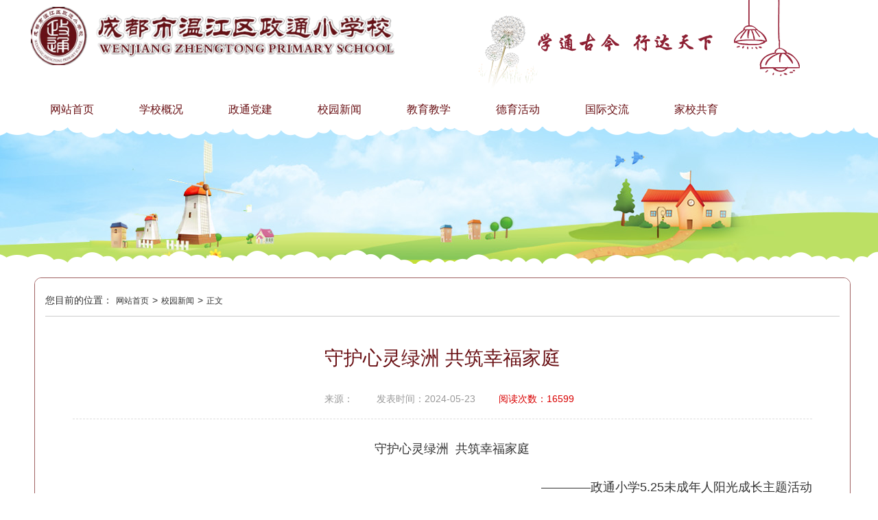

--- FILE ---
content_type: text/html; charset=utf-8
request_url: https://ztxx.wjjy.cn/newsInfo.aspx?pkId=14041
body_size: 7836
content:


<!DOCTYPE html>
<!--[if lt IE 9]><html class="lte-ie8"><![endif]-->
<!--[if gt IE 8]><!-->
<html>
<!--<![endif]-->
<head><meta charset="utf-8">
    <!--禁止手动缩放-->
    <meta name="description" content="守护心灵绿洲  共筑幸福家庭,"><meta name="keywords" content="守护心灵绿洲  共筑幸福家庭,"><meta name="viewport" content="width=device-width,initial-scale=1,maximum-scale=1">
    <!--隐藏浏览器导航栏-->
    <meta name="apple-mobile-web-app-capable" content="yes"><title>
	守护心灵绿洲  共筑幸福家庭
</title><link href="Css/public.css" type="text/css" rel="stylesheet" /><link href="Images/CSS/bigClass.css" rel="stylesheet" type="text/css" /><link href="Images/CSS/artDesignStyle.css" rel="stylesheet" type="text/css" /><link rel="stylesheet" href="../assets/fancybox/jquery.fancybox.css" />

    <script src="js/jQuery.js"></script>
    <script src="js/MSClass.js"></script>
    <script src="js/Common.js"></script>
    <script src="js/zmkm.js"></script>

    
</head>
<body >
    <form name="_ctl1" method="post" action="./newsInfo.aspx?pkId=14041" id="_ctl1">
<input type="hidden" name="__VIEWSTATE" id="__VIEWSTATE" value="OgrY40djVppSzZnPxjKHyKYv+DgyCAhmrqy+Yjgglt3ZTNnlTp4JrAOSsGjA4+ERRyBy5jivXQKrZvcCihMxn05hTy217WO5A50IjKIOr+Xl4KAWw0QkHhXiYhY=" />


<script src="js/StopContextMenu.js" type="text/javascript"></script>
<script src="/ScriptResource.axd?d=BY6-RbCzZ7d8QNMGtl80_zZAuu_PU6b4DFPoWErtRBB2xGOQe3WmjUYdwtMPLTPpqAIsDlqiIFff7Z6mXIQdEhPHHqqJ074Vl7neFDrd3lGSAtY2O1ohPNBytV0Do_ayVH-5B7Bc_exrrlwq-O_bym_n4412ohct3xz9pGV0QUxXQbfA0&amp;t=ffffffffdfc97409" type="text/javascript"></script>
<script type="text/javascript">
//<![CDATA[
if (typeof(Sys) === 'undefined') throw new Error('ASP.NET Ajax 客户端框架未能加载。');
//]]>
</script>

<script src="Service/zmkm.asmx/jsdebug" type="text/javascript"></script>
<input type="hidden" name="__VIEWSTATEGENERATOR" id="__VIEWSTATEGENERATOR" value="7C96DE93" />
        
        <!--nsy start-->
        <link rel="stylesheet" type="text/css" href="/images/style2019.css" />
<script language="javascript" type="text/javascript" src="/images/jquery.pack.js"></script>
<script language="javascript" type="text/javascript" src="/images/jquery.SuperSlide.2.1.1.js"></script>

<!-- nsy-library begin --><div class="header">
	<div class="lose">
		<a class="logo" href="/index.aspx"></a> 
		<div class="member">
		</div>
	</div>
</div>
<div class="nav">
	<ul class="mainNav" id="mainNav">
		<li class="li1 first1" id="1">
			<a class="a1" id="1" href="/index.aspx" target="_self">网站首页</a> 
		</li>
		<li class="li1 hasUl1" id="5126">
			<a class="a1" href="/index.aspx?pkId=5126" target="_self">学校概况</a> 
		</li>
		<li class="li1 hasUl1">
			<a class="a1" href="/moreInfo.aspx?menuId=5142" target="_self">政通党建</a> 
		</li>
		<li class="li1 hasUl1" id="5119">
			<a class="a1" href="/moreInfo.aspx?menuId=5119" target="_self">校园新闻</a> 
		</li>
		<li class="li1 hasUl1" id="5131">
			<a class="a1" href="/index.aspx?pkId=5131" target="_self">教育教学</a> 
		</li>
		<li class="li1 hasUl1" id="5136">
			<a class="a1" href="/moreInfo.aspx?menuId=5136" target="_self">德育活动</a> 
		</li>
		<li class="li1 hasUl1">
			<a class="a1" href="/moreInfo.aspx?menuId=5143" target="_self">国际交流</a> 
		</li>
		<li class="li1 last1" id="5137">
			<a class="a1" href="/moreInfo.aspx?menuId=5137" target="_self">家校共育</a> 
		</li>
	</ul>
</div>
<script type="text/javascript">
			jQuery(function($){
				var navST;
				var name='mainNav';
				var t=200;
				var type='2';
				var removeOn='false';
				var effect='slide';
				var appendItem = '#';
				var li="#"+name+" li";
				$(li).hover(function(){
					var curItem = $(this);
					var onNum = (curItem.attr("class").split(" "))[0].replace("li","");
					$(li).removeClass("on"+onNum); curItem.addClass("on"+onNum);
					navST = setTimeout(function(){//延时触发
					if( $("ul:first",curItem).css("display") !="block" ){ $(li+" .ul"+onNum).hide(); 
						if( effect=='fade') $("ul:first",curItem).fadeIn(t);
						else $("ul:first",curItem).slideDown(t);
					};
					navST = null;
					},t);
				}, function(){
					if(navST!=null)clearTimeout(navST);
					if(type=='1' || type=='2'){ 
						if( effect=='fade') $(this).find("ul").first().fadeOut(t); 
						else $(this).find("ul").first().slideUp(t); 
					}
					if (removeOn=='true') {  $(this).removeClass("on1"); }
					},t); //end hover
			});
var id=window.location.search.split("Id=")[1];
if(id > 0) {
$(".li1").removeClass("on1");
$("#"+id).addClass("on1");
}
else{
$("#1").addClass("on1");
}
			</script><!-- nsy-library end -->

    <!-- 栏目图片 S -->
    <div class="column">
        <div class="bolang top"></div>
        <div class="bolang bot"></div>
    </div>
    <!-- 栏目图片 E -->


	<!-- Content S -->
<div id="content">
	<div class="newsContent">
		<div class="mainBox">
			<div class="mHd">
				<div class="path">
					
<!-- nsy-itemName begin --><div id="_ctl11_menuNav" class="nsy-itemName">您目前的位置：<a href="index.aspx?pkId=5117">网站首页</a>&gt;<a href="/moreInfo.aspx?menuId=5119">校园新闻</a>&gt;<span>正文</span></div><!-- nsy-itemName end -->
 
				</div>
			</div>
<!-- 正文内容 S -->
			<div class="articleCon">
				<div class="printArea" data-power-area="content">
					<!-- 标题 -->
					<div class="title">
						<h1 class="nsy-newsTitle" style="width:auto;">守护心灵绿洲  共筑幸福家庭</h1> 
					</div>
					<div class="property">
						<span class="nsy-newsFrom nsy-newsMeta"><em>来源：</em></span>&nbsp;<span class="nsy-newsReleasetime nsy-newsMeta"><em>发表时间：</em>2024-05-23</span>&nbsp;<span class="nsy-newsClick nsy-newsMeta"><em>阅读次数：</em>16599</span> 
					</div>
<!-- 正文 -->
					<div class="conTxt" data-power-defaultfontsize="16" data-power-defaultlineheight="2" data-power-imgmaxwidth="800">
						<div class="nsy-newsContent" id="n-content" style="width:auto;"><p style="text-align:center;text-indent:2em;">
	<span style="font-size:18px;line-height:2;">守护心灵绿洲&nbsp;&nbsp;</span><span style="font-size:18px;text-indent:2em;">共筑幸福家庭</span>
</p>
<p style="text-align:right;text-indent:2em;">
	<span style="font-size:18px;line-height:2;">————政通小学5.25未成年人阳光成长主题活动</span>
</p>
<p style="text-indent:2em;">
	<span style="font-size:18px;line-height:2;">五月榴花照眼明，枝间时见子初成。五月的政通校园，充满着生机与希望。在这个特别的日子，由四川12355青少年服务台、成都中科心理主办，温江区政通小学校、温江区柳城街道恒大城社区协办的“5.25未成年人阳光成长主题活动暨‘12355心理加油站进社区’”授牌仪式如约举行。</span>
</p>
<p style="text-align:center;text-indent:2em;">
	<span style="font-size:18px;line-height:2;">心灵启航，共绘新篇</span>
</p>
<p style="text-indent:2em;">
	<span style="font-size:18px;line-height:2;">活动伊始，四川省共青团12355服务中心主任尹婉琎给大家介绍了此次活动的背景，并指出共青团成都市12355以有效解决青少年心理、法律援助等问题为核心，切实为青少年提供成长咨询和权益服务。</span>
</p>
<p style="text-align:center;">
	<img src="https://ztxx.wjjy.cn/images/uploadfiles/202405/20240523103159_5995_files/image1.png" style="width:5.766667in;height:3.844445in;" alt="A1" /> 
</p>
<p style="text-indent:2em;">
	<span style="font-size:18px;line-height:2;">随后，政通小学学生发展中心副主任于丽分享了学校心理健康教育和家校共育工作。学校秉持“人文底色，担当有为”的办学理念，重视心理健康教育，关注学生身心的健康发展。同时，学校重视家校共育，与家长多形式沟通，建立了家长学校课程，为孩子的成长保驾护航。</span>
</p>
<p style="text-align:center;">
	<img src="https://ztxx.wjjy.cn/images/uploadfiles/202405/20240523103159_5995_files/image2.png" style="width:5.766667in;height:3.844445in;" alt="A2" /> 
</p>
<p style="text-indent:2em;">
	<span style="font-size:18px;line-height:2;">在大家热烈的掌声中，“12355服务台心理加油站”正式入驻恒大城社区，此次揭牌仪式不仅为广大家长提供了更多心理服务资源，也为儿童青少年的心理健康提供了更全面的支持。</span>
</p>
<p style="text-align:center;">
	<img src="https://ztxx.wjjy.cn/images/uploadfiles/202405/20240523103159_5995_files/image3.png" style="width:5.765972in;height:3.8375in;" alt="A3" /> 
</p>
<p style="text-align:center;text-indent:2em;">
	<span style="font-size:18px;line-height:2;">亲子团辅，同筑温馨</span>
</p>
<p style="text-indent:2em;">
	<span style="font-size:18px;line-height:2;">活动第二环节，中科院心理所认证心理咨询师邓娟，为30组家庭带来了一场别开生面的“幸福家庭·和谐亲子”团体辅导活动。</span>
</p>
<p style="text-align:center;">
	<img src="https://ztxx.wjjy.cn/images/uploadfiles/202405/20240523103159_5995_files/image4.png" style="width:5.759722in;height:4.320139in;" alt="A4" /> 
</p>
<p style="text-indent:2em;">
	<span style="font-size:18px;line-height:2;">邓老师精心策划了一系列亲子活动，首先以“我为我掌舵”游戏作为破冰环节，有效强化了亲子间的默契；接着，通过“旋转的齿轮”等趣味环节，促进了家长和孩子之间的深入理解和沟通。随后，通过“价值拍卖”和“价值蓝图”等活动，进一步加深了亲子之间对价值观的探讨和认识。而在“一张卡两个面”、“耳语”以及“爱的抱抱”等温馨互动中，亲子情感得到了升华。大家在欢声笑语和深情拥抱中真切地感受到了家的温暖与力量，为这次活动画上了圆满的句号。</span>
</p>
<p style="text-align:center;">
	<img src="https://ztxx.wjjy.cn/images/uploadfiles/202405/20240523103159_5995_files/image5.png" style="width:5.764583in;height:3.834028in;" alt="A5" /> 
</p>
<p style="text-indent:2em;">
	<span style="font-size:18px;line-height:2;">在精彩的团辅活动中，每个家庭都以其独特的方式展现了家庭文化的魅力，这不仅体现了每个家庭独特的情感与智慧，更是学校家校共育工作深入开展的生动体现。展望未来，学校将继续深化家校共育工作，秉持开放、合作的理念，进一步加强与家庭、社会的紧密合作。我们期待通过搭建更多元化的交流平台，共同为政通娃的健康成长创造一个更加和谐、优质的教育环境。</span>
</p>
<p style="text-align:center;">
	<img src="https://ztxx.wjjy.cn/images/uploadfiles/202405/20240523103159_5995_files/image6.png" style="width:5.767361in;height:3.334028in;" alt="A6" /> 
</p>
<p style="text-indent:2em;">
	<span style="font-size:18px;line-height:2;"><a href="https://mp.weixin.qq.com/s?__biz=MzU2MjcyMDU3MA==&mid=2247547765&idx=1&sn=6080aa4a225e6efbdebf7107b5523607&chksm=fc674120cb10c836ffa84dc85070b563e9602df07326face5887ef5081da3e3a7e25a213791c&token=1362702873&lang=zh_CN#rd" target="_blank">阅读原文，点击这里。</a></span>
</p>
<p style="text-indent:2em;">
	<span style="font-size:18px;line-height:2;">初审：于   丽</span>
</p>
<p style="text-indent:2em;">
	<span style="font-size:18px;line-height:2;">复审：陈雪杨</span>
</p>
<p style="text-indent:2em;">
	<span style="font-size:18px;line-height:2;">&nbsp; &nbsp; &nbsp; &nbsp; &nbsp; 黄 欣</span>
</p>
<p style="text-indent:2em;">
	<span style="font-size:18px;line-height:2;">终审：黄金强</span>
</p>
<p style="text-indent:2em;">
	<span style="font-size:18px;line-height:2;">撰稿：心育组</span>
</p>
<p style="text-indent:2em;">
	<span style="font-size:18px;line-height:2;">图片：石   欢</span>
</p>
<p style="text-indent:2em;">
	<span style="font-size:18px;line-height:2;">编辑：王柳</span>
</p>
<p style="text-indent:2em;">
	<span style="font-size:18px;line-height:2;">负责部门：学生发展中心</span>
</p></div> 
						<div class="userControl">
							<div class="bdsharebuttonbox bdshare-button-style0-16" data-bd-bind="1560088246875">
								<a href="#" class="bds_more" data-cmd="more"></a> <a href="#" class="bds_qzone" data-cmd="qzone" title="分享到QQ空间"></a> <a href="#" class="bds_tsina" data-cmd="tsina" title="分享到新浪微博"></a> <a href="#" class="bds_tqq" data-cmd="tqq" title="分享到腾讯微博"></a> <a href="#" class="bds_renren" data-cmd="renren" title="分享到人人网"></a> <a href="#" class="bds_weixin" data-cmd="weixin" title="分享到微信"></a> 
							</div>
<script>
window._bd_share_config={"common":{"bdSnsKey":{},"bdText":"","bdMini":"2","bdPic":"","bdStyle":"0","bdSize":"16"},"share":{}};with(document)0[(getElementsByTagName('head')[0]||body).appendChild(createElement('script')).src='http://bdimg.share.baidu.com/static/api/js/share.js?v=89860593.js?cdnversion='+~(-new Date()/36e5)];
</script>
						</div>
						<div class="others">
							<div class="nsy-newsUpDown" ><span class="nsy-newsUp" style="display: block;"><span>上一条：</span><a href="newsInfo.aspx?pkId=14070" target="_self" title="政通小学缤纷校园系列（一）" >政通小学缤纷校园系列（一）</a></span><span class="nsy-newsDown"><span>下一条：</span><a href="newsInfo.aspx?pkId=14034" target="_self" title="龙腾虎跃启新程 奋楫扬帆向未来" >龙腾虎跃启新程 奋楫扬帆向未来</a></span></div> 
						</div>
					</div>
<!-- 正文内容 E -->
				</div>
			</div>
<!-- mainContent E -->
		</div>
<!-- Content E -->
<!--页尾 -S--> 
<!-- nsy-library begin --><p style="text-align:center;">
	<br />
</p>
<p style="text-align:center;">
	<table style="width:1200px;" cellpadding="0" cellspacing="0" align="center" border="0" class="ke-zeroborder">
		<tbody>
			<tr>
				<td>
					&nbsp;&nbsp;
				</td>
				<td>
					<div style="font-size:medium;white-space:normal;">
						<br />
					</div>
				</td>
				<td style="text-align:right;width:120px;" rowspan="4">
					<span style="font-family:Microsoft YaHei;"> &nbsp; &nbsp;</span><img src="http://ztxx.wjjy.cn/images/pageitem/template/images/360桌面截图20201116113940.jpg" alt="" /><span style="font-family:Microsoft YaHei;">&nbsp; &nbsp;&nbsp;</span> 
				</td>
				<td>
					<div style="font-size:medium;white-space:normal;">
						<span style="font-size:12px;"><span style="font-size:16px;font-family:&quot;"> 联系我们/</span><span style="font-family:Microsoft YaHei;">Contact Us</span></span><br />
					</div>
				</td>
				<td>
					<p>
						<br />
					</p>
				</td>
			</tr>
			<tr>
				<td style="width:60px;">
					<br />
				</td>
				<td style="width:300px;">
					<span style="white-space:normal;font-family:&quot;">成都市温江区政通小学校&nbsp;&nbsp;&nbsp;版权所有&nbsp;</span><span style="font-family:Microsoft YaHei;"></span><br />
				</td>
				<td style="width:300px;">
					<span style="white-space:normal;font-family:&quot;">联系地址：温江区柳城镇政通东路460号</span><br />
				</td>
				<td>
					纪检监督电话：（028）12388<br />
				</td>
			</tr>
			<tr>
				<td>
					<br />
				</td>
				<td>
					<span style="white-space:normal;font-family:&quot;">Copyright&nbsp;<span style="white-space:normal;color:#333333;font-family:Arial, sans-serif;font-size:13px;background-color:#FFFFFF;">&copy;</span></span><span style="white-space:normal;font-family:&quot;">2019-2020&nbsp;All&nbsp;Rights&nbsp;Reserved.&nbsp;</span><span style="font-family:Microsoft YaHei;"></span><br />
				</td>
				<td style="width:300px;">
					<span style="white-space:normal;font-family:&quot;">咨询电话：028&nbsp; 8275 9374</span><br />
				</td>
				<td style="width:360px;">
					<span style="font-family:Microsoft YaHei;"></span><span style="white-space:normal;font-family:&quot;">网络举报网站：http://www.12388.gov.cn</span><br />
				</td>
			</tr>
			<tr>
				<td>
					<br />
				</td>
				<td>
					<br />
				</td>
				<td>
					&nbsp;&nbsp;
				</td>
				<td>
					&nbsp;&nbsp;
				</td>
			</tr>
			<tr>
				<td>
					<br />
				</td>
				<td>
					<br />
				</td>
				<td>
					<br />
				</td>
				<td>
					&nbsp; &nbsp;&nbsp;
				</td>
				<td>
					<br />
				</td>
			</tr>
		</tbody>
	</table>
</p>
<p style="text-align:center;">
	<br />
</p><!-- nsy-library end -->
 <!--页尾 -E-->
	</div>
</div>
        <!--nsy end-->
    </form>
</body>
</html>


--- FILE ---
content_type: text/css
request_url: https://ztxx.wjjy.cn/Css/public.css
body_size: 2085
content:
/*! normalize.css v1.1.2 | MIT License | git.io/normalize */
article,aside,details,figcaption,figure,footer,header,hgroup,main,nav,section,summary{display:block}audio,canvas,video{display:inline-block;*display:inline;*zoom:1}audio:not([controls]){display:none;height:0}[hidden]{display:none}html{font-size:100%;-ms-text-size-adjust:100%;-webkit-text-size-adjust:100%}html,button,input,select,textarea{font-family:sans-serif}body{margin:0}a:focus{outline:thin dotted}a:active,a:hover{outline:0}h1{font-size:2em;margin:.67em 0}h2{font-size:1.5em;margin:.83em 0}h3{font-size:1.17em;margin:1em 0}h4{font-size:1em;margin:1.33em 0}h5{font-size:.83em;margin:1.67em 0}h6{font-size:.67em;margin:2.33em 0}abbr[title]{border-bottom:1px dotted}b,strong{font-weight:bold}blockquote{margin:1em 40px}dfn{font-style:italic}hr{-moz-box-sizing:content-box;box-sizing:content-box;height:0}mark{background:#ff0;color:#000}p,pre{margin:1em 0}code,kbd,pre,samp{font-family:monospace,serif;_font-family:'courier new',monospace;font-size:1em}pre{white-space:pre;white-space:pre-wrap;word-wrap:break-word}q{quotes:none}q:before,q:after{content:'';content:none}small{font-size:80%}sub,sup{font-size:75%;line-height:0;position:relative;vertical-align:baseline}sup{top:-0.5em}sub{bottom:-0.25em}dl,menu,ol,ul{margin:1em 0}dd{margin:0 0 0 40px}menu,ol,ul{padding:0 0 0 40px}nav ul,nav ol{list-style:none;list-style-image:none}img{border:0;-ms-interpolation-mode:bicubic}svg:not(:root){overflow:hidden}figure{margin:0}form{margin:0}fieldset{border:1px solid #c0c0c0;margin:0 2px;padding:.35em .625em .75em}legend{border:0;padding:0;white-space:normal;*margin-left:-7px}button,input,select,textarea{font-size:100%;margin:0;vertical-align:baseline;*vertical-align:middle}button,input{line-height:normal}button,select{text-transform:none}button,html input[type="button"],input[type="reset"],input[type="submit"]{-webkit-appearance:button;cursor:pointer;*overflow:visible}button[disabled],html input[disabled]{cursor:default}input[type="checkbox"],input[type="radio"]{box-sizing:border-box;padding:0;*height:13px;*width:13px}input[type="search"]{-webkit-appearance:textfield;-moz-box-sizing:content-box;-webkit-box-sizing:content-box;box-sizing:content-box}input[type="search"]::-webkit-search-cancel-button,input[type="search"]::-webkit-search-decoration{-webkit-appearance:none}button::-moz-focus-inner,input::-moz-focus-inner{border:0;padding:0}textarea{overflow:auto;vertical-align:top}table{border-collapse:collapse;border-spacing:0}

/*! 配置样式 fn.css v1.0.0 */
.fn-altxt {
    position: absolute;
    text-indent: -99999em; 
}

.fn-hide {
    display: none;
}

.fn-clearfix:before,
.fn-clearfix:after{
    content: " ";
    display: table;
}
.fn-clearfix:after,
.fn-clearfix:after {
    clear: both;
}
.fn-clearfix {
    *zoom: 1;
}
.fn-clr {
    clear: both;
    height: 0;
    font-size: 0;
    line-height: 0;
}

.fn-mt10 {
    margin-top: 10px;
}
.fn-mb10 {
    margin-bottom: 10px;
}

.fn-fl{
    float: left;
}
.fn-fr{
    float: right;
}

.fn-tl{
    text-align:left;
}
.fn-tc{
    text-align: center;
}
.fn-tr{
    text-align: right;
}

/*! 常用样式 common.css v1.0.0 */
/*20190109 默认字体及字号修改*/
body {
    font: 14px/1.5  sans-serif,'Microsoft Yahei';
    color: #000;
    background: #fff;
}
h1, h2, h3,h4, ul, ol, p {
    margin: 0;
}
ul, ol {
    padding: 0;
    list-style-type: none;
}
a {
    color: #333;
    text-decoration: none;
}
a:hover {
    text-decoration: underline;
}
 /*! IE6升级提示  */ 
body.ie6{
	padding-top:29px;
	background-position-y:29px;
}
#ie6-warning {
	position:absolute;
	top:0;
	left:0;
	width: 100%;
	padding: 5px 0;
	text-align: center;
	z-index: 9999;
	border-bottom: 1px solid #FCE4B5;
	background: #FFFF9B no-repeat scroll 3px center;
	color: #E27839;
	font-family: Arial, Helvetica, sans-serif;
}
#ie6-warning a {
	color: #0088CC;
	text-decoration: none;
}
#ie6-close {
	position: absolute;
	top: 6px;
	right: 10px;
	color: #666;
	cursor: pointer;
}


--- FILE ---
content_type: text/css
request_url: https://ztxx.wjjy.cn/Images/CSS/bigClass.css
body_size: 8802
content:
/*
v6.1
*2015
*20150104
*优化图文翻动图片超出问题，数字默认显示问题
*20150122
*漂浮栏目添加IE6优化
*文字链接table结构样式优化
*优化float;下设置display问题
*20151119
*添加文章列表头条栏目样式
*/

/*=== 新闻类 ===*/
.nsy-latestNews  .nsy-newsTime {
	position: absolute;
	top: 0;
	right: 0;
	color: #aaa;
}
.nsy-news .nsy-newsTime {
	position: absolute;
	top: 0;
	right: 0;
	color: #aaa;
}
.nsy-newsClick { color: #d90000; }
.nsy-newsFlag,
.nsy-newsLatest,
.nsy-newsHot,
.nsy-newsTop {
	vertical-align: middle;
	margin-right: 4px;
}
.nsy-specialName { display: none; }
/*--- 文章列表 ---*/
.nsy-newsTop-ul li,
.nsy-news-ul li,
.nsy-nav-ul li,
.nsy-scrollUpNews-ul li,
.nsy-latestNews-ul li,
.nsy-specialNewsDiv li,
.nsy-newsSearchResult li,
.nsy-discuss-ul li,
.nsy-latestMessage li,
.nsy-latestContribute-ul li,
.nsy-webResearList-ul li,
.nsy-infoSearch1-ul li,
.nsy-newsSearchResultCalendar li,
.nsy-contributorArticles li{
	line-height: 24px;
	_height: 24px; 
	*zoom: 1;
}
.nsy-newsTop-ul li,
.nsy-news-ul li,
.nsy-nav-ul li,
.nsy-scrollUpNews-ul li,
.nsy-latestNews-ul li,
.nsy-specialNewsDiv li,
.nsy-newsSearchResult li,
.nsy-discuss-ul li,
.nsy-latestMessage li,
.nsy-latestContribute-ul li,
.nsy-infoSearch1-ul li,
.nsy-newsSearchResultCalendar li,
.nsy-contributorArticles li{ position: relative; }
.nsy-latestNews-ul li .nsy-newsListTitle,
.nsy-news-meta,
.nsy-nav-meta,
.nsy-scrollUpNews-meta,
.nsy-latestNews-meta,
.nsy-hotArticle-meta,
.nsy-bigNews-meta,
.nsy-specialNewsDiv-meta,
.nsy-infoSearch1-meta,
div.nsy-newsListTitle {
	display: inline-block; *display: inline;*zoom:1;
}
.nsy-newsListTitle .nsy-news-meta{
	display:inline;
}
/*列表标题*/
div.nsy-newsListTitle,div.nsy-scrollUpNewsListTitle {
	display: inline;
}
/*文章列表头条*/
.nsy-headlineHd {
    border-bottom: 1px dashed #ddd;
    margin-bottom: 6px;
    padding-bottom: 6px;
}
.nsy-headlineHd h3 {
    font-size: 14px;
    margin-bottom: 6px;
    text-align: center;
}
.nsy-headlineHd p {
    color: #888;
    line-height: 1.5;
    text-indent: 2em;
}

/*---- 今日导读 ----*/
.nsy-nav-ul { margin-top: -10px; }
/*--- 滚动公告 ---*/
.nsy-scrollUpNews-ul .nsy-newsTime,
.nsy-bigNews-meta .nsy-newsTime { position: static; }
/*--- 文字头条 ---*/
.nsy-bigNews li {
	display: inline;
	line-height: 2;
	margin-right: 20px;
}
/*--站点公告--*/
.nsy-borad-span { line-height: 2; }
/*---专题文章---*/
.nsy-special span a {
	display: block;
	padding: 5px;
	margin-bottom: 2px;
	background-color: #eee;
}
.nsy-special span a:hover {
	text-decoration: none;
	background-color: #f9f9f9;
}
/*---最新新闻/最新投稿 ---*/
.nsy-latestNews-lm,
.nsy-latestContribute-lm { margin-right: 5px; }
/*-- 新闻排行、发文排行 --*/
.nsy-hotArticle .nsy-newsClick,
.nsy-releaseTop  .nsy-releaseTop-Count{
	position: absolute;
	top: 0;
	right: 0;
	color: #aaa;
}
.nsy-hotArticle li,
.nsy-releaseTop li {
	position:relative;
	line-height: 28px;
	*zoom: 1;
}
.nsy-hotArticle .nsy-hotNum,
.nsy-releaseTop .nsy-releaseTop-Num{
	display: inline-block;
	width: 18px;
	height: 16px;
	line-height: 16px;
	margin-right: 6px;
	border: 1px solid #EEE;
	text-align: center;
	color: #929292;
}
.nsy-hotArticle-li1 .nsy-hotNum,
.nsy-hotArticle-li2 .nsy-hotNum,
.nsy-hotArticle-li3 .nsy-hotNum,
.nsy-releaseTop-li1 .nsy-releaseTop-Num,
.nsy-releaseTop-li2 .nsy-releaseTop-Num,
.nsy-releaseTop-li3 .nsy-releaseTop-Num{
	border: 1px solid #3BBDF0;
	background-color: #1EAFE5;
	color: #fff;
}
/*=== 图文类 ===*/
.nsy-latestImageNews-ul,
.nsy-mediaNews-ul,
.nsy-picnews1-ul,
.nsy-people-ul,
.nsy-picnews-ul { overflow: hidden; }
.nsy-latestImageNews-ul li,
.nsy-mediaNews-ul li,
.nsy-picnews1-ul li,
.nsy-people-ul li,
.nsy-picnews-ul li {
	float: left;
	margin: 5px;
}
/*-- 图片 --*/
.nsy-latestImageNews-img,
.nsy-latestImageNews-img img,
.nsy-mediaNews-img,
.nsy-mediaNews-img img,
.nsy-picnews1-img,
.nsy-picnews1-img img,
.nsy-picnews2-img,
.nsy-picnews2-img img,
.nsy-picnews-img,
.nsy-picnews-img img,
.nsy-scrollPicNews-img,
.nsy-scrollPicNews-img img,
.nsy-scrollFlashNews,
.nsy-scrollFlashNews img,
.nsy-people-img,
.nsy-people-img img { display: block; }
/*-- 标题 --*/
.nsy-picnews-title,
.nsy-latestImageNews-title,
.nsy-mediaNews-title,
.nsy-scrollPicNews-title,
.nsy-picnews1Title,
.nsy-people-ul p a {
	display: block;
	line-height: 2;
	text-align: center;
}
/*--- 新闻视频 ---*/
.nsy-mediaNews-meta { display: none; }
.nsy-mediaNews-img:hover img {
	filter: alpha(opacity=60);
	-moz-opacity: 0.6;
	-khtml-opacity: 0.6;
	opacity: 0.6;
}
.nsy-mediaNews-img {
	position: relative;
	margin-bottom: 2px;
	background: #000;
}
.nsy-iconPlay {
	position: absolute;
	left: 50%;
	top: 50%;
	width: 54px;
	height: 54px;
	margin: -27px 0 0 -27px;
	background: url(../System/play_alt.png) no-repeat;
}
/*--- 图文介绍 ---*/
.nsy-picnews1Title,
.nsy-picnews2Title {
	display: block;
	font-weight: bold;
	text-align: left;
}
.nsy-picnews1-summary,
.nsy-picnews2-summary {
	color: #666;
	line-height: 1.8;
}
.nsy-picnews1-meta,
.nsy-picnews2-meta { display: none; }
.nsy-picNews1-link,
.nsy-picNews2-link,
.nsy-headlineHd-link{
	margin-left: 6px;
	white-space: nowrap;
	color: #5981CF;
}
/*上下排列*/
.nsy-picnews1-ul li { text-align: left; }
/*左右排列*/
.nsy-picnews2-ul li {
	overflow: hidden;
	margin-bottom: 10px;
	_zoom: 1;
}
.nsy-picnews2-img {
	float: left;
	margin-right: 10px;
}

/*图文左右改造-二条以上只显示标题*/
.nsy-picnews202 .nsy-picnews2-img,
.nsy-picnews202 .nsy-picnews2-summary,
.nsy-picnews202 .nsy-picnews2-li1 .nsy-picnews2-meta,
.nsy-picnews203 .nsy-picnews2-img,
.nsy-picnews203 .nsy-picnews2-summary,
.nsy-picnews203 .nsy-picnews2-li1 .nsy-picnews2-meta { display: none; }
.nsy-picnews202 .nsy-picnews2-li1 .nsy-picnews2-img,
.nsy-picnews202 .nsy-picnews2-li1 .nsy-picnews2-summary ,
.nsy-picnews203 .nsy-picnews2-li1 .nsy-picnews2-img,
.nsy-picnews203 .nsy-picnews2-li1 .nsy-picnews2-summary { display: block; }
.nsy-picnews202 .nsy-picnews2-li1 {
	padding-bottom: 6px;
	border-bottom: 1px dashed #efefef;
}
.nsy-picnews202 .nsy-picnews2-li1 .nsy-picnews2Title,
.nsy-picnews203 .nsy-picnews2-li1 .nsy-picnews2Title {
	background: none;
	font-size: 14px;
	font-weight: bold;
}
.nsy-picnews202 .nsy-picnews2Title,
.nsy-picnews203 .nsy-picnews2Title { font-weight: normal; }
.nsy-picnews202 li {
	position: relative;
	margin-bottom: 6px;
}
.nsy-picnews202 .nsy-picnews2-meta,
.nsy-picnews203 .nsy-picnews2-meta { display: block; }
/*图文左右改造-大图型*/
.nsy-picnews203 .nsy-picnews2-li1 {
	overflow:visible;
	height:auto;
}
.nsy-picnews203 .nsy-picnews2-li1 .nsy-picnews2Title {
	*float:left;
}
.nsy-picnews203 li {
	position: relative;
	line-height:24px;
	height:24px;
	margin-bottom:0;
	*zoom:0;
	vertical-align:top;
}
/*--- 图文信息 ---*/

/*-- 图文滚动 --*/
.nsy-scrollPicNews { overflow: hidden; }
.nsy-scrollPicNews-box {
	position: relative;
	float: left;
	left: 0;
	font-size: 0;
	overflow: hidden;
	*zoom:1;
}
.nsy-scrollPicNews-ul li {
	float: left;
	*zoom: 1;
	margin: 0 5px;
}
.nsy-scrollPicNews-title {
	line-height:1;
	margin-top:4px;
	font-size: 12px;
}
.nsy-leftBtn,
.nsy-rightBtn {
	display: block;
	width: 18px;
	height: 135px;
	background: url(../System/lrBtn.png) no-repeat;
	background-position: left center;
	text-indent: -99999em;
	cursor: pointer;
}
.nsy-leftBtn {
	float: left;
	margin-right: 6px;
}
.nsy-leftBtn:hover { background-position: -80px center; }
.nsy-rightBtn {
	float: left;
	margin-left: 6px;
	background-position: -38px center;
}
.nsy-rightBtn:hover { background-position: -118px center; }
.nsy-scrollPicNews01 .nsy-leftBtn,
.nsy-scrollPicNews01 .nsy-rightBtn { display: none; }
/*--- 图文翻动 ---*/
.nsy-scrollFlashNews-box,
.nsy-scrollFlashNews { 
	position: relative;
	overflow: hidden; 
}
.nsy-scrollFlashNews-item li {
	position: relative;
	float: left;
}
.nsy-scrollFlashNews-title {
	position: absolute;
	left: 0;
	bottom: 0;
	right: 0;
	width: 100%;
	font-size: 14px;
	padding: 4px 0;
	color: #fff;
	text-align: left;
	background: url(../System/rgba.png) repeat;
}
.nsy-scrollFlashNews-title p {
	margin-right: 80px;
	margin-left: 10px;
	line-height: 18px;
}
.nsy-pagination {
	position: absolute;
	bottom: 4px;
	right: 5px;
	font-size:0;
}
.nsy-pagination li {
	display: inline-block;
	*display:inline;
	*zoom:1;
	cursor: pointer;
	text-align: center;
	overflow: hidden;
}
/*图文翻动-数字型*/
.nsy-scrollFlashNews01 .nsy-pagination li {
	padding:0 6px;
	margin-right: 2px;
	FILTER: alpha(opacity=70);
	opacity: 0.7;
	background-color: #000;
	color: #fff;
}
.nsy-scrollFlashNews01 .nsy-pagination li:hover,
.nsy-scrollFlashNews01 .nsy-pagination li.active {
	background: #FF7C01;
	font-weight: bold;
	FILTER: alpha(opacity=100);
	opacity: 1;
}
/*图文翻动-圆点型*/
.nsy-scrollFlashNews02 .nsy-scrollFlashNews-title { display: none; }
.nsy-scrollFlashNews02 .nsy-pagination {
	width: 100%;
	text-align: center;
	bottom: 30px;
}
.nsy-scrollFlashNews02 .nsy-pagination li {
	width: 12px;
	height: 12px;
	margin: 0 4px;
	background: url(../System/pagination.png) no-repeat;
	background-position: left top;
	font-size:0;
	line-height: 100;
	overflow:hidden;
}
.nsy-scrollFlashNews02 .nsy-pagination li:hover,
.nsy-scrollFlashNews02 .nsy-pagination li.active { background-position: left bottom; }
/*--- 图文翻动（宽版） ---*/
.nsy-focusPic{
	overflow:hidden;
	*zoom:1;
}
.nsy-focusPic .nsy-focusMenu li.active {background-color: #ff8400;}
.nsy-focusPic .nsy-focusMenu li.active a{color: #fff;}
.nsy-focusPic .nsy-focusContent { float: left; }
.nsy-focusPic .nsy-focusMenu li{
	height: 48px;/*默认高度，后期可根据条数修改*/
	margin-bottom: 3px;
	padding-left: 5px;
	padding-right: 5px;
	background: #f0f0f0;
	cursor: pointer;
}
.nsy-focusPic .nsy-focusMenu li:after{display: inline-block;content: '';height:100%;width:0;vertical-align: middle;}
.nsy-focusPic .nsy-focusMenu li a {
	display: inline-block;
	vertical-align: middle;
}
.nsy-focusPic .nsy-focusMenu li a:hover{text-decoration: none;}
/*-- 人物或事物介绍（图） --*/
/*=== 链接类 ===*/
/*-- 文字连接 --*/
.nsy-letterLink a{
	line-height: 2;
}
/*-- 文字连接组 --*/
.nsy-linkGroup select { margin-bottom: 5px; }
/*-- 图片链接 --*/
.nsy-picLink { overflow: hidden; }
.nsy-picLink div {
	float: left;
	margin: 5px;
	font-size:0;
}
/*=== 互动类 ===*/
/*--- 留言板 ---*/
/** 平铺 **/
.nsy-messageBoard-container { line-height: 1.8em; }
.nsy-info-click,
.nsy-info-retime,
.nsy-post-time,
.nsy-user-preply-time {
	float: right;
	color: #666;
}
.nsy-post-ip {
	float: left;
	color: #666;
}
.nsy-post-time,
.nsy-post-ip,
.nsy-user-preply-time { color: #999; }
.nsy-info-retime { margin-right: 10px; }
.nsy-user-preply {
	padding: 3px 10px;
	background-color: #dfdfdf;
}
.nsy-user-preply-content { display: block; }
.nsy-user-preply-id { font-weight: bold; }
.nsy-messageBoardTable tr { border-top: 1px dashed #ccc; }
.nsy-user-content {
	border: 1px solid #eee;
	background-color: #f3f3f3;
}
/** 列表 **/
.nsy-messageBoardSelect input { width: 100px; }
.nsy-messageBoardSelect .nsy-select-btn {
	width: 50px;
	padding: 2px;
}
.nsy-messageBoardSearch { margin-top: 10px; }
.nsy-askAnswer-wyzx { margin-top: 10px; }
.nsy-askAnswer-w-ion,
.nsy-askAnswer-d-ion { font-weight: bold; }
.nsy-askAnswer span { line-height: 1.8em; }
.nsy-askAnswer-w-time,
.nsy-askAnswer-d-time {
	color: #999;
	margin-left: 20px;
}
.nsy-askAnswer-d {
	border-bottom: 1px dashed #eee;
	margin: 5px 0;
}
.nsy-askAnswer-d-ion { color: #6a1115; }
.nsy-messageBoardRelease {
	text-align: right;
	margin: 10px 0 5px;
}
.nsy-release-new,
.nsy-release-new:hover,
.nsy-release-new:visited {
	color: #6a1115;
	text-decoration: underline;
	cursor: pointer;
}
.nsy-release-new:hover { color: #26468b; }
/*--- 最新留言 ---*/
.nsy-latestMessage li { position: relative; }
.nsy-latestMessage-time {
	position: absolute;
	top: 0;
	right: 0;
	color: #a9a9a9;
}
/*--- 问卷调查 ---*/
.nsy-webResearList ul,
.nsy-webResear ul,
.nsy-webResear-option ul { list-style-position: outside; *list-style-position:inside;
}
.nsy-webResearList ul,
.nsy-webResear ul {
	list-style-type: decimal;
	margin-left: 26px;
 *margin-left:0;
}
.nsy-webResear .nsy-webResear-option ul {
	list-style-type: upper-alpha;
	margin-left: 30px;
}
.nsy-webResear-option input,
.nsy-webResear-option label { vertical-align: middle; }
.nsy-webResear-option li input { margin-right: 5px; }
.nsy-webResearTitle { font-weight: bold; }
.nsy-webResear-ul li { line-height: 2; }
.nsy-webResear-ul li li { line-height: 1.8; }
.nsy-webResear-required { color: #666; }
.nsy-WebResear-btn input { height: 24px; }
.nsy-webResear { margin-bottom: 10px; }
.nsy-WebResear-btn {
	display: inline;
	margin-right: 10px;
 *vertical-align:top;/*IE67会有上下间隙*/
}
/*---网站调查模板---*/
.nsy-resear-title {
	font-weight: bold;
	margin-bottom: 8px;
}
.nsy-resear-toupiao input {
	margin-bottom: 6px;
	margin-right: 4px;
	_margin: 0;
}
.nsy-resear-button { margin-top: 6px; }
/*---投稿统计----*/
.nsy-contributeStat-year {
	width: 60px;
	margin: 0 2px 0 10px;
}
.nsy-contributeStat-month,
.nsy-contributeStat-btn { margin-left: 10px; }
.nsy-contributeStat-message {
	display: block;
	font-weight: bold;
	text-align: center;
	margin: 15px 0 10px;
}
.nsy-table td,
.nsy-table th {
	padding: 4px 10px;
	text-align: left;
}
.nsy-table td {
	padding-left: 20px;
	padding-right: 5px;
}
.nsy-table thead {
	background-color: #E8F2FB;
	font-weight: bold;
	font-size: 14px;
	color: #000;
}
.nsy-table tbody tr:nth-child(even) { background-color: #F5F5F5; }
.nsy-contributeStat-table { margin-bottom: 8px; }
.pagefont { color: #c22b02; }
.nsy-messageBoardTable,.nsy-table td,.nsy-messageBoardTable tr{
	border:none !important;
}
.nsy-table-id,.nsy-table-title,.nsy-table-author,.nsy-table-click,.nsy-table-time,.nsy-table-reply,.nsy-table-replytime{
	background-color:#F2FAFF !important;
}
.nsy-messageBoardTable tbody tr:nth-child(even){
	background-color: #Fff;	
}
.nsy-messageBoardTable tr:nth-child(odd){
	background-color: #F9F9F9;
}
/*=== 功能类 ===*/
/*-- 登录 --*/
.nsy-login { width: auto !important; }
input:-webkit-autofill {
-webkit-box-shadow: 0 0 0px 1000px white inset;
}
.nsy-login-nologin label,
.nsy-adminLogin label {
	float: left;
	width: 4em;
	padding-top: 3px;
	text-align: right;
}
.nsy-login-username,
.nsy-login-verify,
.nsy-login-pwd {
	clear: left;
	margin-bottom: 5px;
}
.nsy-login-nologin div div,
.nsy-login-username div div { margin-left: 4em; }
.nsy-login-username input,
.nsy-login-pwd input,
.nsy-itemReview-uname,
.nsy-itemReview-pwd,
.nsy-itemReview-verify,
.nsy-login-verify input {
	width: 112px;
	padding: 3px;
	border: 1px solid #aaa;
}
.nsy-login-verify input {
	width: 46px;
	margin-right: 3px;
}
.nsy-login-verify img {
	vertical-align: middle;
	height: 22px;
}
.nsy-login-forgot { line-height: 28px; }
.nsy-loginhorizontal .nsy-login-verify img { margin-right: 5px; }
.nsy-login-btn,
.nsy-login-reg,
.nsy-adminLogin-btn {
	float: left;
	width: 45px;
	margin-right: 5px;
	font-size: 14px;
}
.nsy-login-for {
	clear: both;
	color: #999;
	text-decoration: underline;
	line-height: 24px;
}
.nsy-login-reg,
.nsy-login-for {
	display: none;
	text-align: center;
	color: #FFF;
}
.nsy-login-error {
	color: #F90;
	clear: both;
}
.nsy-login-islogin {
	text-align: center;
	line-height: 2;
}
.nsy-login-islogin a,
.nsy-loginhorizontal-islogin a {
	color: #6a1115;
	text-decoration: underline;
}
/*--横向登录----*/
.nsy-loginhorizontal .nsy-login-username,
.nsy-loginhorizontal .nsy-login-pwd,
.nsy-loginhorizontal .nsy-login-verify,
.nsy-loginhorizontal .nsy-login-group,
.nsy-loginhorizontal label {
	float: left;
	clear: none;
	line-height: 1.8;
}
.nsy-loginhorizontal-nologin div div { display: inline-block; }
.nsy-loginhorizontal .nsy-login-username input,
.nsy-loginhorizontal .nsy-login-pwd input {
	width: 96px;
 *width:86px;
	margin-right: 5px;
}
.verifyCodeImg,
.nsy-adminLogin-verifyimg { margin-top: -3px; }
.verifyCodeImg {
	vertical-align: middle;
	height: 20px;
	margin-left: 4px;
}
.nsy-loginhorizontal-login p {
	float: left;
	text-indent: 0;
}
.nsy-loginhorizontal-login a {
	float: right;
	margin-left: 12px;
	color: #666;
	text-decoration: underline;
}
.nsy-loginhorizontal-islogin p { display: inline-block; *display:inline;
 *zoom:1;
}
.nsy-loginhorizontal .nsy-login-btn,
.nsy-loginhorizontal .nsy-login-reg,
.nsy-loginhorizontal .nsy-adminLogin-btn {
	height: 22px;
	line-height: 22px;
	padding: 0 8px;
}
/*---评论----*/
.nsy-itemReview-input,
.nsy-reviewInput {
	height: 70px;
	margin-bottom: 5px;
	outline: none;
}
.nsy-itemReview-title span {
	color: #6a1115;
	font-weight: bold;
}
.nsy-itemReview-title { float: right; }
.nsy-itemReview-nologin input {
	margin-right: 3px;
	padding-left: 3px;
}
.nsy-itemReview-verify,
#VerifyCode { width: 3em; }
.nsy-itemReview-nologin img,
.nsy-reviewRelease img { vertical-align: middle; }
.nsy-reviewRelease,
.nsy-itemReview-input,
.nsy-reviewInput {
	position: relative;
	width: 100%;
}
.nsy-itemReview-release,
.nsy-reviewBtn a {
	position: absolute;
	right: -6px;
	top: 0;
}
.nsy-explain,
.nsy-reviewContentIp,
.nsy-reviewPostTime { color: #999; }
.nsy-itemReview-nologin span,
.nsy-itemReview-textarea-bg { position: relative; }
.nsy-itemReview-textarea-bg {
	clear: right;
	width: 100%;
	height: 76px;
	margin-bottom: 10px;
	border: 1px solid #DBDBDB;
	background: white url(../System/bg_textarea.png) repeat-x 0 top;
}
.nsy-itemReview-textarea-bg textarea {
	width: 98%;
	margin-top: 2px;
	margin-left: 2px;
	border: none;
	outline: none;
	resize: none;
}
.nsy-account,
.nsy-password,
.nsy-verify {
	float: left;
	width: 122px;
	height: 22px;
}
.nsy-itemReview-nologin .verifyCodeImg {
	position: absolute;
	left: 50px;
	top: 2px;
}
.nsy-itemReview-nologin label,
.nsy-itemReview-textarea-bg span {
	margin-left: 4px;
	line-height: 22px;
	z-index: 1;
	color: #999;
}
.nsy-itemReview-nologin input,
.nsy-itemReview-input {
	position: absolute;
	top: 0;
	left: 0;
	z-index: 999;
	background-color: transparent;
}
/*评论详情*/
.nsy-reviewShow h3,
.nsy-correlationTitle {
	margin-top: 20px;
	border-bottom: 1px solid #eee;
}
.nsy-correlationTitle {
	font-size: 1.17em;
	display: block;
	font-weight: bold;
}
.nsy-reviewUserFace {
	float: left;
	width: 50px;	
}
.nsy-reviewReply:hover { background-color: #fbfbfb; }
.nsy-reviewUserFace img {
	display: block;
	width: 40px;
	border: 1px solid #DDD;
	padding: 1px;
}
.nsy-reviewPostTime { float: right; }
.nsy-reviewBody {
	min-height: 28px;
	_height: 28px;
}
.nsy-reviewPagination { clear: both; }
.nsy-reviewInnerFace {
	border-bottom: 1px dashed #DDD;
	padding: 10px 0;
}
.nsy-reviewPagination {
	margin-top: -1px;
	padding: 5px 0;
	border-top: 1px solid #eee;
}
.nsy-reviewPagination a[disabled] {
	color: #999;
	cursor: default;
}
.nsy-reviewPagination a:hover { text-decoration: none; }
/*-- 主题讨论 --*/
.nsy-discussreview-subject { border-bottom: 1px dashed #dfdfdf; }
.nsy-discussReview-reviewinfo h3 {
	border-bottom: 1px solid #eee;
	margin-bottom: 6px;
}
.nsy-discussReview-release-title { font-weight: bold; }
.nsy-subject-userphoto img {
	display: block;
	width: 80px;
}
.nsy-subject-num {
	font-size: 12px;
	font-weight: bold;
	color: #6a1115;
	margin-right: 5px;
}
.nsy-subject-gray,
.nsy-discussReview-release-explain,
.nsy-subject-username,
.nsy-subject-ipaddress { color: #666; }
.nsy-subject-left { width: 130px; }
.nsy-review-check { vertical-align: middle; }
.nsy-subject-right {
	padding-top: 20px;
	vertical-align: text-top;
}
.nsy-discussReview-release-content,
.nsy-discussReview-pages,
.nsy-discussReview-release-btn { margin: 6px 0; }
/*-- 网站搜索 --*/
.nsy-search-newstype { width: 102px; }
.nsy-search-type { width: 70px; }
.nsy-search select {
	height: 20px;
	height: 21px\9;
	vertical-align: middle;
	border: 1px solid #BBB;
}
.nsy-search input { vertical-align: middle; }
.nsy-search-btn {
	outline: none;
	border: none;
}
/*-- 导航条 --*/
.nsy-itemName a,.nsy-itemName span{
	margin:0 6px;
}
.nsy-itemName span{
	color:#E4540E;
}
/*--文章统计--*/
.nsy-articleStatistics { color: red; }
/*-- 信息查询 --*/
.nsy-infoSearch-container { margin: 5px 0; }
/*-- 栏目列表 --*/
.nsy-columnList td { line-height: 0 !important; }
.nsy-columnList img { display: block; }
.nsy-columnList td div,
.nsy-columnList td a {
	height: 20px !important;
	line-height: 20px !important;
}
/*=== 其他类 ===*/
/*----- 新闻 ----*/
.nsy-newsReleasetime,
.nsy-newsFrom,
.nsy-newsAuthor,
.nsy-setfont { color: #999; }
.nsy-newsReleasetime em,
.nsy-newsAuthor em,
.nsy-newsFrom em,
.nsy-newsClick em {
	margin-left: 20px;
	font-style: normal;
}
.nsy-newsSubTitle
{
	text-align: center;
	margin: 0 auto;
	font-size: 20px;
}
.nsy-newsContent {
	text-align: left;
	font-size: 14px;
	line-height: 1.8;
	margin: 0 auto;
	overflow: hidden;
}
/*----页码----*/
.nsy-paging { margin-top: 10px; }
.nsy-pageNav {
	display: inline-block;
	overflow: hidden;
}
.nsy-pageNav span,
.nsy-pageNav a {
	float: left;
	margin-left: 4px;
	padding: 0 8px;
	height: 22px;
	line-height: 22px;
	border: 1px solid #eee;
	color: #333;
	overflow: hidden;
	text-decoration: none;
}
.nsy-pageNav .nsy-num {
	color: #666;
	background-color: #f6f6f6;
}
.nsy-pageNav a:hover {
	border-color: #ddd;
	color: #999;
}
.nsy-pageSummary,
.nsy-pageJump {
	display: none;
	margin-left: 5px;
}
.nsy-inpuTxt { width: 20px; }
.nsy-newsUpDown a {
	display: inline-block;
	line-height: 26px;
	margin: 0 10px;
	text-align: center;
}
.nsy-Split { display: none; }
.nsy-newsUpDown a:hover {
	color: #999;
	text-decoration: none;
}
/*-- btn --*/
/*蓝色按钮*/
.nsy-resear-button input,
.nsy-select-btn,
.nsy-search-btn,
.nsy-askAnswer-wyzx a,
.nsy-WebResear-voteviewpole,
.nsy-contributeStat-btn,
.nsy-infoSearch-okbtn,
.nsy-infoSearch-bzbtn,
.nsy-itemReview-release a,
#lblogin,
.nsy-reviewBtn a,
.nsy-itemReview-login-btn,
.nsy-signup-btn,
.nsy-WebResear-submit,
#ViewPole,
.nsy-discussReview-release-btn input,
.nsy-login-btn,
.nsy-adminLogin-btn,
.nsy-itemReview-login-btn,
.nsy-login-group input {
	display: inline-block;
	color: #fff;
	padding: 2px 8px;
	text-align: center;
	border: 1px solid #6a1115;
 *filter:chroma(color=#000000);
	background-color: #6a1115;
	cursor: pointer;
}
.nsy-resear-button input:hover,
.nsy-select-btn:hover,
.nsy-search-btn:hover,
.nsy-askAnswer-wyzx a:hover,
.nsy-WebResear-voteviewpole:hover,
.nsy-contributeStat-btn:hover,
.nsy-infoSearch-okbtn:hover,
.nsy-infoSearch-bzbtn:hover,
.nsy-itemReview-release a:hover,
.nsy-itemReview-login-btn:hover,
.nsy-signup-btn:hover,
.nsy-WebResear-submit:hover,
#ViewPole:hover,
.nsy-login-btn:hover,
.nsy-login-reg:hover,
.nsy-adminLogin-btn:hover {
	text-decoration: none;
	background-color: #6a1115;
}
/*橙色按钮*/
.nsy-login-reg {
	border: 1px solid #F7913D;
	padding: 2px 8px;
	background: #F90;
}
.nsy-login-reg:hover { background-color: #F7913D; }

/*自定义表单*/
.nsy-signup {
    margin: auto;
    font-size: 14px;
    color: #555;
}
.nsy-signup-item {
    margin-bottom: 10px;
    line-height: 26px;
    overflow: hidden;
}
.nsy-signup-item-name,
.nsy-signup-item-content,
.nsy-signup-item-tip,
.nsy-verifycode label {
    float: left;
}
.nsy-signup-item-content {
    min-width: 200px;
}
.nsy-signup-item-name,
.nsy-verifycode label {
    min-width: 5em;
    padding-right: 10px;
    text-align: right;
}
.nsy-signup-item textarea,
.nsy-signup-item select,
.nsy-signup-item input,
.nsy-verifycode-txt {
    padding: 4px;
    border: 1px solid #d1d2d6;
    -webkit-border-radius: 2px;
    -moz-border-radius: 2px;
    -khtml-border-radius: 2px;
    border-radius: 2px;
    margin-right: 10px;
    color: #555;
}
.nsy-signup-item input[type="text"] {
    width: 208px;
}
.nsy-signup-item select {
    width: 218px;
    _width: 208px;
}
.nsy-signup-item textarea {
    width: 366px;
    resize: none;
}
.nsy-signup-item-tip {
    color: red;
}
.nsy-signup .nsy-verifycode {
    margin-bottom: 10px;
}
.nsy-signup-btn {
    margin-left: 6em;
    padding: 6px 10px;
}
.nsy-star-tip {
    color: red;
}
@media screen and (max-width: 480px) {
    .nsy-signup-item-name,
    .nsy-signup-item-content,
    .nsy-signup-item-tip,
    .nsy-verifycode label {
        float: none;
        text-align: left;
    }
    .nsy-signup-item textarea {
        width: 208px;
    }
    .nsy-signup-item {
        margin-bottom: 20px;
    }
}


/*浮动框*/
#divx0,
#divx1,
#divx2 {
	_position:absolute;
	z-index: 99999; 
}
.adclose {
	position: absolute;
	top: 0;
	right: -16px;
	width: 16px;
	height: 15px;
	text-indent: -9999em;
	overflow: hidden;
	background: #F8F8F8 url(../System/colse.png) no-repeat;
}
/*横幅*/
.nsy-banner img { display: block; }

/*栏目bug*/
.nsy-login,
.nsy-searchhorizontal,
.nsy-search { width: auto !important; }

/*切图工具做的bug*/
td img { vertical-align:top;}

/*栏目美工*/
.module {
	position: relative;
	text-align: left;
}
.nsy-aMore { position: absolute; }
.rightBottom,
.rightTop { right: 10px; }
.rightBottom { bottom: 10px; }
.rightTop { top: 14px; }

/*新版信息查询结果表格样式*/
.nsy-infoSearchResult1{line-height: 32px;}
.infoSearch-condition {float: left;}
.infoSearch-label {
	display: inline-block;
	min-width: 4em;
	text-align: right;
}
.infoSearch-input {
	padding: 4px;
	border: 1px solid #d1d2d6;
	border-radius: 2px;
}
.nsy-verifycode-txt{width:60px;}
.nsy-verifycode-label{
	display:inline-block;
	text-indent: 1em;
}
.searchResult th,
.searchResult td{
	height:28px;
	border:1px solid #d1d2d6;
	text-align:center;
}
.searchResult th{
	background: #f0f0f0 url(../images/table-default-bg.png) repeat-x;
}
.nsy-infoSearch-okbtn{margin-left:30px;}

/*行事历日期鼠标滑过效果*/
#calendar td:hover{background-color: #fff;}

--- FILE ---
content_type: text/css
request_url: https://ztxx.wjjy.cn/Images/CSS/artDesignStyle.css
body_size: 187
content:
/*此文件由系统自动生成*/



--- FILE ---
content_type: text/css
request_url: https://ztxx.wjjy.cn/images/style2019.css
body_size: 2193
content:
 @charset "utf-8";
/* CSS Document */

@import url(default.css?ver=20210120);
@import url(module.css);
@import url(page.css);

/*-------  首页  ----------*/
#banner{ width:100%;  min-width:1200px;  height:400px; margin-top:15px; margin-bottom:15px; position:relative; overflow:hidden; background:#fff; text-align:right; z-index:99;  }
#banner .hdBox{ position:relative; width:1200px; z-index:11; margin:0 auto; }
#banner .hdBox .pLeft{ position:absolute; width:4000px; bottom:-400px; left:-4000px; z-index:2;  height:400px; background:rgba(255, 255, 255, 0.8) none repeat scroll 0 0 !important;filter:Alpha(opacity=80); background:#fff;}
#banner .hdBox .pRight{position:absolute; width:4000px; bottom:-400px; right:-4000px; z-index:2;  height:600px; background:rgba(255, 255, 255, 0.8) none repeat scroll 0 0 !important;filter:Alpha(opacity=80); background:#fff;}
#banner .prev,#banner .next{display:block;width:50px;height:50px;position:absolute;top: 280px;z-index: 999;}
#banner .prev{background:url(arrowbig.png) no-repeat 0px 0px;cursor:pointer;left: 100px;}
#banner .next{background: url(arrowbig.png) no-repeat -108px 0px;cursor:pointer;right: 100px;}
#banner .prev:hover{background:url(arrowbig.png) no-repeat 0px -86px;}
#banner .next:hover{background:url(arrowbig.png) no-repeat -108px -86px;}

#banner .bolang{ position: absolute; z-index: 99;  left: 0; width: 100%; min-width: 1200px; height: 21px;}
#banner .top{ top:0;background: url(bolangtop.png) no-repeat center bottom;}
#banner .bot{ bottom:0;background: url(bolangbot.png) no-repeat center bottom;}

#banner .hd{ width: 100%; text-align: center;z-index: 9999; position: absolute; bottom:30px;}
#banner .hd ul{ width: 100%; }
#banner .hd li{display: inline-block; *display: inline;width: 10px;height: 10px;border-radius: 8px;background: #fff;text-indent: -9999px;overflow: hidden;cursor: pointer;transition:0.5s;-moz-transition:0.5s;-webkit-transition: 0.5s;-o-transition:0.5s;margin: 0 2px;}
#banner .hd li.on{ background: #2fce4e; width: 30px; }
#banner .hd .bg{ display: none; }

#banner .bd{ width:1200px; position:absolute; left:50%; margin-left:-600px; z-index:9;}
#banner .tempWrap1{ overflow:visible !important }



.main{ width: 1200px; margin: 0 auto; margin-top: 15px; overflow: hidden; }
.newsfocus{ overflow: hidden; background: #fff;  z-index: 0; }
.newsfocus .focus{ float: left; width: 460px; height: 325px; background: url(focus.png) no-repeat; position: relative; overflow: hidden;}
.newsfocus .slideNav {width: 100px;position: absolute;z-index: 9;bottom: 46px;text-align: right;right: 44px;}
.newsfocus .slideNav li{width: 10px; *margin: 0 5px; height: 10px;background: #fff;cursor: pointer;display: inline-block; *display: inline;text-indent: -9999px;overflow: hidden;border-radius: 6px;}
.newsfocus .slideNav .on{ background: #2fce4e;}
.newsfocus .slideNav li a{ display: none; }
.newsfocus .slideNav img{ width: 120px; height: 70px; }
.newsfocus .slideCon{width: 400px;height: 270px;float: left;overflow: hidden;margin: 27px 0 0 28px;border-radius: 10px;}
.newsfocus .slideCon li{ position: relative; }
.newsfocus .slideCon li .title{ text-align: left; width:385px; padding-left:15px; position: absolute; bottom:0; height: 60px; line-height: 60px;  background: url(titbg.png); }
.newsfocus .slideCon li .title a{ color: #fff; }

.newsfocus .news{width: 690px;height:310px;float: right;background: url(newsbg.png) no-repeat;padding: 26px 0 0 30px;}
.newsfocus .news .hd{ overflow: hidden; }
.newsfocus .news .hd li{ float: left; padding:8px 17px; }
.newsfocus .news .hd li.on{ background:url(newlion.png) no-repeat center; }
.newsfocus .news .hd li.on a{ color: #fff; }
.newsfocus .news .hd li a{ display: block; }
.newsfocus .news .bd{padding: 10px 57px 0 0;}




/*友情链接*/
.frlinks{ width: 1200px;margin: 0 auto; margin-top: 15px; overflow: hidden; position: relative; }
.frlinks .more{float: right;font-size: 12px;margin-right: 10px;padding: 5px;}
.frlinks .hd{ height: 36px;  background: url(frlinks.png) no-repeat center;}
.frlinks .hd a{  width:100%; height: 100%; display: block; }

.frlinks .hd ul{ float: right; margin-right: 10px; }
.frlinks .hd ul li{float: left;cursor: pointer;padding: 5px 6px; margin-left: 20px; font-size: 12px;}
.frlinks .hd ul li.on{float: left;cursor: pointer;background: url(lion.png) no-repeat center bottom;}
.frlinks .bd { padding:10px 10px 20px 20px; }
.frlinks .bd li {display: inline-block; *display: inline; margin-right: 20px;}
.frlinks .bd li a { display: inline-block; padding:2px 10px; font-size: 12px;  }
.frlinks .bd li a:hover { display: inline-block; background: #14a83b; color: #fff; text-decoration: none; border-radius: 3px; }

.frlinks .bd.bline{ border-bottom:dashed 1px #e4e4e4;padding-top: 30px; }
.frlinks .bd { overflow: hidden; }
.frlinks .bd .tit{ float: left; }
.frlinks .bd ul{ width: 1050px; float: left; }




/*浮动通知栏*/
.notebar{ width: 100%; min-width: 1200px; height: 60px; position: fixed; bottom:0; left:0; z-index: 999; background: url(notebar.png); }
.notebar .cont{width: 1300px;height: 60px;margin: 0 auto;line-height: 60px;color: #fff;position: relative; }
.notebar .cont .note {width: 1070px;height: 60px;float: left; }
.notebar .cont .note .c_note{width: 1070px;float: left; overflow: hidden; }
.notebar .cont .note .c_note .prev,
.notebar .cont .note .c_note .next{display: block;position:absolute; cursor: pointer; width:14px;height: 13px;top: 24px;background:url(notepn.png) no-repeat 0px 0px;}
.notebar .cont .note .c_note .prev{right: 100px;background: url(notepn.png) no-repeat 6px 0px;}
.notebar .cont .note .c_note .next{right: 83px;background: url(notepn.png) no-repeat -8px 0px;}
.notebar .cont .note .c_note .prev:hover{right: 100px;background: url(notepn.png) no-repeat 6px -15px;}
.notebar .cont .note .c_note .next:hover{right: 83px;background: url(notepn.png) no-repeat -8px -15px;}

.notebar .cont .note .c_note .hd{width: 79px;float: left;background: url(sound.png) no-repeat 0px 22px;padding-left:30px;display: inline;}
.notebar .cont .note .c_note .hd a{color:#fff;}
.notebar .cont .note .c_note .bd{float: right;display: inline;}
.notebar .cont .note .c_note .bd li { float: left; width: auto;  display: inline-block; *display: inline-block ; height: 60px; padding-left:10px;margin-left:10px;line-height: 60px;background: url(dian.png) no-repeat 0px 28px; }
.notebar .cont .note .c_note .bd li a{ color: #fff;}
.notebar .cont .note .c_note .bd li a:hover{ color: #ff9900; }
.notebar .cont .note .c_note .bd li .date{ color:#baf6ca;}
.notebar .cont .note .c_note .tempWrap{width: 940px !important;}

.notebar .cont .isearch{height: 60px; float: left;  }

.nsy-bigNews-ul li{width:100%;}
.nsy-bigNews-ul .nsy-newsTime{color:#baf6ca;float:right;font-size:12px;}

--- FILE ---
content_type: text/css
request_url: https://ztxx.wjjy.cn/images/default.css?ver=20210120
body_size: 3132
content:
@charset "UTF-8";

/* Css Reset */
body, div, dl, dt, dd, ul, ol, li, h1, h2, h3, h4, h5, h6, pre, form, fieldset, input, textarea, p, blockquote, th, td, img {padding: 0;margin: 0;}
table { border-collapse: collapse; border-spacing: 0; }
fieldset, img { vertical-align: top; border: 0; }
address, caption, cite, code, dfn, em, th, var, i { font-weight: normal; font-style: normal;  }
ol, ul, li { list-style: none; }
div, dl, dt, dd, ol, ul, li {zoom: 1;}
caption, th { text-align: left; }
h1, h2, h3, h4, h5, h6 { font-weight: normal;font-size: 100%;}
q:before, q:after { content: ''; }
abbr, acronym { border: 0; }
article,aside,dialog,footer,header,section,footer,nav,figure,menu,time{margin: 0;padding: 0;display:block;zoom:1;}

/* Public */
body {  min-width:1200px; color: #000;font-size: 14px;line-height:1.8;font-family:"Microsoft YaHei",SimSun,Arial,Helvetica,Tahoma,sans-serif;-webkit-text-size-adjust: none; background:url(../images/bodybg.png?ver20210120) no-repeat top center #fff;}
a { color: #000; text-decoration: none; outline: none; }
a:hover {color: #ff9900;text-decoration:underline;}
.clearbox { border: none; border-top: 1px solid transparent !important; clear: both; font-size: 0; height: 0; line-height: 0; margin-top: -1px !important; visibility: hidden; }
.blank { display: block; height: 10px; font-size: 0px; line-height: 0; overflow: hidden; clear: both; }
.clearfix:after { content: "."; display: block; height: 0; clear: both; visibility: hidden; }
* html .clearfix { height: 1%; }
* + html .clearfix { min-height: 1%; }
.fl { float: left; }
.fr { float: right; }
.hide { display: none; }
.mt15{ margin-top: 15px; }
input[type=button], input[type=submit], input[type=file], button{ cursor: pointer; -webkit-appearance: none; -webkit-border-radius:0; -moz-border-radius:0; border-radius:0; }

.siteWidth,#content{clear: both;width:1200px;margin:0 auto;}

/*顶部 S*/
.header{ width:1200px;  height:135px; margin: 0 auto; position: relative; z-index: 9999999; }
.header .logo{display: block;width: 530px;height: 85px;float: left;background: url(../images/logo.png); margin: 10px 0 0 5px;background-size: 530px 85px;}
.header .login{ float: right; margin-left: 20px; }


/*站群导航*/
#header .site{z-index: 99;float: left;position:relative;color: #333; top:50px; left:290px;}
#header .site dt{ background:#14a9eb;width: 80px;  text-align: center; height: 30px; line-height: 30px; color: #fff; cursor: pointer; font-size: 12px;margin-top: 5px;border-radius: 3px;}
#header .site dd{z-index: 99999;background: #14a9eb; border-radius:0 3px 3px 3px;  display: none;position:absolute;padding: 10px 0 10px 10px;width:360px;left: 0px;-webkit-box-shadow: 0px 2px 5px rgba(0, 0, 0, .15);-moz-box-shadow:0px 2px 5px rgba(0, 0, 0, .15);box-shadow:0x 2px 5px rgba(0, 0, 0, .15);}
#header .site dd i{ display:none}
#header .site ul{overflow:hidden}
#header .site li{float:left;width: 110px; color:#666; height: 30px; line-height: 30px; text-align: left;  margin:0 10px 0 0; border-radius: 3px;}
#header .site li a{color: #fff; display: block;padding-left: 10px;  font-size: 12px;}
#header .site li a:hover{ background: #ff9900; text-decoration: none; border-radius: 3px;}
#header .site.on dd{ display:block }
#header #siteLast.on dt{position: relative;background:#14a9eb;z-index: 1; border-radius: 3px 3px 0 0; }

.header  .member{float: right;margin-top: 10px;margin-right: 40px; z-index: 99;}
.header  .member a{ font-size: 12px; padding: 5px;}
.header  .member a.phone{ margin-left:15px; padding-left: 15px; background: url(../images/phoneicon.png) no-repeat 0px 5px; }
.header  .member i{display: none;position: absolute;right: 10px;top: 32px;z-index: 9999;width: 130px;height: 140px;background:url(../images/phonebg.png) no-repeat #fff;}
.header  .member i img{ display: block; width: 116px; height: 116px; margin: 17px 0 0 7px; }
.header  .member .show{ display: block; }



.main_search{width:244px;height: 44px;overflow:hidden;position:absolute;top: 40px;right:20px;background: url(../images/searchBg.png) no-repeat;padding-top: 10px;padding-left: 10px;}
.main_search #keyword { float: left; display:block; width:117px; height:28px; line-height:28px; padding-left:28px;background-color:transparent;  border:none; color:#999;font-size:12px;outline: none;}
.main_search #Submit { float: left; display:block;width:80px;height: 28px;line-height: 28px;border:none; border-left: 0; background-color:transparent;text-align:center; outline:none; overflow:hidden; text-indent:999px;}

/*顶部 E*/

.banner{width:100%; text-align:center;}
.column{ width:100%; min-width: 1200px; height:200px; background:url(../images/banner.jpg) no-repeat center #e4e4e4;  position: relative;}
.column .bolang{ position: absolute; z-index: 99;  left: 0; width: 100%; min-width: 1200px; height: 21px;}
.column .top{ top:0;background: url(../images/bolangtop.png) no-repeat center bottom;}
.column .bot{ bottom:0;background: url(../images/bolangbot.png) no-repeat center bottom;}

#content{text-align:left;margin-top: 20px;position:relative;z-index:1;margin-bottom: 20px;overflow: hidden;}

/*导航 */
.nav{height:50px;margin:0px auto;z-index: 0;  line-height:50px; width: 1200px; position: relative; z-index: 999999; }
.mainNav{position: relative;height:50px;line-height:50px;width:1200px; margin: 0 auto; z-index:1;}
.nav a{ color: #6a1115; font-size: 16px; }
.nav a:hover{text-decoration:none}
.nav ul li{float:left; width:90px;  text-align:center;position:relative;z-index:9998;}
.nav ul .li1{margin:0 20px;}
.nav ul li h3.h1{font:normal 16px "微软雅黑";height:50px;line-height:50px;background: url(../images/navline.png) no-repeat center right; }
.nav ul li.last1 h3.h1{background:none;}
.nav ul li.on1 .a1{color:#fff;  background:url(../images/navon.png) no-repeat center;display: block; }
.nav ul li .ul1{display:none;width:110px;padding:7px 10px;position:absolute;left:0;top:50px;  z-index:9999;background: #fff;_overflow: hidden; border-radius: 10px; -webkit-box-shadow:0px 0px 10px #ccc;-moz-box-shadow:0px 0px 10px #ccc; border:1px solid #9ce0ae;}
.nav ul li.last1 .ul1{right:0; left:auto;}
.nav ul li .ul1 li{ width:110px; height:26px; line-height: 26px; padding:0;text-align:center; }
.nav ul li .ul1 li h3.h2{height: 20px;font:normal 13px/28px "微软雅黑";}
.nav ul li .ul1 li .a2{ font-size: 14px; }
.nav ul li .ul1 li a{color: #6a1115; display: block;}
.nav ul li .ul1 li a:hover{color:#fff; background:url(../images/ulon.png) no-repeat center;border-radius: 3px;}


#content{position:relative; z-index:0; overflow: hidden;}





.contactus{width: 377px;float: right;position: absolute;top: 30px;right: 0;background: url(../images/wxgzh.png?ver=20190614) no-repeat 0px 0px;padding-left: 100px;height: 120px;}
.contactus .tit{ margin-bottom: 10px;}
.contactus span{ font-size:18px;}
.contactus i{ font-size:12px; color: #999}

/* 当前位置 */
.path{ height:30px; line-height:30px; color:#333 }
.path a,.path span{margin:0 5px; color:#333; font-size: 12px;}


#winMark{ z-index: 1;width: 100%;display:none; height:100%; position:fixed; background:rgba(0,0,0,.8) ;left: 0;top: 0;}


/*底部 */
#footer{ width: 100%; height: 240px; background: url(../images/footerbg.png) no-repeat bottom center;  clear: both;text-align:left; color: #333; }
#footer .siteWidth{ font-size: 12px; overflow:hidden;position: relative; padding-left:60px;}
#footer a{color:#333}
#footer a:hover{color:#ff9900}
#footer .links{  margin-top: 30px; overflow: hidden; }
#footer .links li{float:left;margin-right:20px;}
#footer .copyRight{margin-top: 15px; padding-bottom: 10px;}


.gongan{ display: inline-block; background:url(../images/gongan.png) no-repeat left center; padding-left: 25px; margin-top: 20px; }

#gotop{position:fixed; bottom:-70px; right:30px; width:40px; height:40px; border-radius: 3px;  text-align:center; background:url(../images/gotop.png) no-repeat center #6a1115; cursor:pointer;  transition:0.5s;   -moz-transition:0.5s;   -webkit-transition: 0.5s;   -o-transition:0.5s;}
#gotop:hover{  background:url(../images/gotop.png) no-repeat center #ff9900; }



--- FILE ---
content_type: text/css
request_url: https://ztxx.wjjy.cn/images/module.css
body_size: 2778
content:
@charset "utf-8";

/* 通用信息列表DOT */
.infoList{ text-align:left;}
.infoList li { height:26px; line-height:26px; overflow:hidden;  padding-left:12px; background:url(/images/icon.png) no-repeat 0px -792px;}
.infoList li a{overflow:hidden;}
.infoList li .date{font-size: 12px; float:right; color:#999;  }
.infoList .split{ background:none; }

/* infoListA */
.infoListA li{line-height:24px;padding:8px 0;border-bottom:1px dotted #ccc;overflow:hidden;}
.infoListA .date{color:#999; float:right; font-size:12px;}

/* 通用带图片的信息列表_普通式 */
.picList li{ text-align:center;  }
.picList li .pic img{ width:150px; height:100px; border:1px solid #bdbdbd; background:#fff;   }
.picList li .pic a:hover img{ border-color:#aaa;  }
.picList li .title{ padding-top:5px;  }

/* 通用带图片的信息列表_普通式 - 横排浮动 */
.picListFl{ overflow:hidden; zoom:1; }
.picListFl li{ width:13%; margin:1.5%; text-align:center; float:left; _display:inline;  }
.picListFl li .pic img{ width:100%; height:auto;  }
.picListFl li .pic a:hover img{ border-color:#f60;  }
.picListFl li .title{ padding-top:5px; line-height:22px; height:44px; }

/* 内容带图片的信息列表_普通式 - 左图片右文字 */
.txtPicList li{ overflow:hidden; background:url("images/share/dotted.gif") repeat-x bottom; padding-bottom:10px;  margin-bottom:10px;    }
.txtPicList li .pic{ width:96px; float:left;   }
.txtPicList li .pic img{ width:90px; height:90px; padding:2px; border:1px solid #ddd; background:#fff;   }
.txtPicList li .pic a:hover img{ border-color:#aaa;  }
.txtPicList li .con{ width:230px; float:left; padding-left:8px;   }
.txtPicList li .title{ height:28px; line-height:28px; font-size:14px; color:#c00; font-weight:bold;   }
.txtPicList li .title a{ color:#c00;  }
.txtPicList li .intro{ color:#666; line-height:20px;   }
.txtPicList li .intro .more{ color:#c00; font-size:12px; }

/* 内容带图片的信息列表_普通式 - 上图片下文字 */
.txtPicListB li{width:250px; padding:0 19px; float:left;}
.txtPicListB li .pic{}
.txtPicListB li .pic img{width:250px;height: 180px;}
.txtPicListB li .title{ height:32px; line-height:32px; padding-top:4px; white-space: nowrap; text-overflow: ellipsis; overflow:hidden; text-align:left;}
.txtPicListB li .title span{padding-right:20px;}
.txtPicListB li .title a{font-size:14px;color: #046abb;}
.txtPicListB li .intro{ color:#666;  }
.txtPicListB li .intro .more{ color:#f60;  }

/* 信息列表_普通式 */
.topicList li{ height:30px; line-height:30px; overflow:hidden;  }
.topicList li.noData{padding-left:12px;background: url(/images/icon.png) no-repeat 0px -794px; }
.topicList li .date{ float:right; color:#999;  }
.topicList .t {padding-bottom: 10px;margin-bottom: 8px; padding-left:5px; height:auto;text-align:center;background:none;margin-top: 20px;}
.topicList .t .title{line-height: 32px;text-align: left;font-weight: bold; white-space:nowrap; text-overflow: ellipsis; overflow:hidden; color:#d01a0d;}
.topicList .t .tit{font-size:16px;  }
.topicList .t .intro{ color:#999; text-align:left; font-size:12px;}
.topicList .t .intro .more{float: none; height:20px; line-height:20px; padding:0 4px; color:#cf1b0c; text-indent:0; }
.topicList li.n {height:30px;line-height:30px;overflow:hidden; background:url(/images/shum.png) no-repeat 0px 10px; padding:0 5px 0 20px; white-space: nowrap; text-overflow: ellipsis;}
.topicList li.n .date{float:right;color:#bcbcbc;}

/* 有图片时追加的类 class="topicList topicHasPic"  */
.topicHasPic .t{overflow:hidden; zoom:1; }
.topicHasPic .pic{width:176px; float:left;}
.topicHasPic .pic img{width:176px;height: 132px;}
.topicHasPic .con{text-align:left; margin-left:192px;}



/* 焦点图切换-广告 */
.slideBox{ height:100px; overflow:hidden; position:relative; }
.slideBox .hd{ position:absolute; z-index:1; right:5px; bottom:5px; }
.slideBox .hd ul{ overflow:hidden; zoom:1; float:left;  }
.slideBox .hd ul li{ float:left; margin-right:2px;  width:16px; height:16px; line-height:16px; text-align:center; background:#000; cursor:pointer; color:#fff; filter:alpha(opacity=60);opacity:0.6;   }
.slideBox .hd ul li.on{ background:#f00;   font-weight:bold; filter:alpha(opacity=100);opacity:1;  }
.slideBox .bd{ position:relative; z-index:0; }
.slideBox .bd .pic{ height:100px;  }
.slideBox .bd .con{ display:none; }


/* 焦点图切换- 数字 */
.focusBox{width:390px;height: 260px; float:left; overflow:hidden; position:relative; }
.focusBox .hd{ position:absolute; z-index:20; left: 150px; bottom:13px; z-index:15;}
.focusBox .hd ul{overflow:hidden; zoom:1; z-index:2;}
.focusBox .hd ul li{float:left; margin-left:5px;  width:10px; height:10px; border-radius: 9px; background:#fff;text-indent: -9999px;cursor: pointer;overflow: hidden;}
.focusBox .hd ul li.on{background:#14a83b;}
.focusBox .bd{ position:relative; z-index:2; }
.focusBox .bd ul li{z-index:9;}
.focusBox .bd .pic{ position:relative; z-index:0; }
.focusBox .bd .pic img{width:390px; height:260px; border:0;   }
.focusBox .bd .txt{display:none;}
.focusBox .bd .con{width:100%; position:absolute; z-index:1; left: 0; bottom:0; *bottom:3px; height:70px; line-height:44px; text-align:center; }
.focusBox .bd .con .title{ position:absolute; width:100%;left:0;text-align:center; z-index:1;}
.focusBox .bd .con .title a{color:#fff;}
.focusBox .bd .con .titleBg{ position:absolute; width:100%; height:100%; background:#000; left:0; top:0; filter:alpha(opacity=50);opacity:0.5; }
.focusBox .bd .con .bg{position:absolute; width:100%; height:70px; z-index:0; left:0; background:#000; filter:alpha(opacity=50);opacity:0.5;  }


/*校园图片轮播 S*/
.pictures .focusBox .num{position:absolute; right:13px; top:24px;}
.pictures .focusBox .num ul li{background:url(/images/icon.png) no-repeat -196px -47px; width:9px; height:9px;}
.pictures .focusBox .num ul li.on{background-position:-227px -47px;}
.pictures .focusBox{margin-bottom:8px;}
.pictures .focusBox .bd .pic img{width:202px;height:154px;}
.pictures .focusBox .bd .con{ position:absolute; height:34px; line-height:34px; width:96.4%; bottom:0; *bottom:3px; padding:0;}
.pictures .focusBox .bd .con .title{color:#fff; text-align:center;}
.pictures .focusBox .bd .con .title a{font-size:12px;}
.pictures .focusBox .bd .con .bg{background:#000; height:34px;}



/*-- 网站地图 --*/
.siteMap{ padding:0 10px; overflow:hidden; zoom:1; }
.siteMap .li1{ margin-bottom:10px; }
.siteMap .h1{ height:40px; line-height:40px;  border:1px dotted #ccc; background:#fff;    }
.siteMap .h1 .a1{font:normal 16px/40px "Microsoft YaHei";_font-weight:bold;color: #14a83b;padding-left:10px;}
.siteMap .ul1{ padding:10px 20px; zoom:1; display:block !important; }
.siteMap .li2{  display:inline-block; *display:inline; zoom:1; padding-right:50px; vertical-align:top;  }
.siteMap .a2{ color:#666;   }
.siteMap .ul2{ padding:0 0 20px 0; }
.siteMap .li3{  line-height:18px;  display:inline-block; *display:inline; zoom:1;   }
.siteMap .a3{ color:#999; padding-right:10px; margin-right:10px;   border-right:1px solid #ddd;  }
.siteMap .last3 .a3{ border-right:0;  }


/* url_方块样式分页 */
.page{font-size: 0;text-align: center;padding: 25px 0;clear:both; line-height:26px;}
.page a{ font-size:12px; display:inline-block; *display:inline; zoom:1; border:1px solid #d4d4d4; padding:2px 10px; margin-right:5px; border-radius:2px }
.page a:hover {border:1px solid #14a83b; text-decoration:none; color:#14a83b;}
.page b a, .page .current{ background:#14a83b; border:1px solid #14a83b; color:#fff !important;}
.page select{height: 20px;line-height: 20px;padding:0 8px;background:#fff;border:1px solid #d4d4d4;vertical-align:middle;}


/*--
颜色代码
#14a83b 绿色
--*/

--- FILE ---
content_type: text/css
request_url: https://ztxx.wjjy.cn/images/page.css
body_size: 3390
content:
@charset "utf-8";


/*侧栏 */
.side{width:300px; float:left; position:relative; z-index:9999; border-radius: 10px; border:1px solid #a06161; overflow: hidden;}
.mainContent{float:right;width:870px;background:#fff;overflow: hidden;border: 1px solid #a06161;border-radius: 10px;}



/* 文章-父列表页 -----------------------------------------*/

/* 侧栏导航 */
#sideMenu{ margin-bottom:20px;}
#sideMenu .hd{height: 60px;line-height: 60px;font: bold 16px/60px "microsoft yahei";color: #fff;background: #6a1115;text-align: center;}
#sideMenu .hd a{color: #fff;}
#sideMenu .bd{background: #fff;overflow: hidden;border-top:none;padding: 20px;}
#sideMenu .bd li{width: 100%;height: 45px;line-height: 45px;float: left;border-bottom:1px solid #f0f0f0;position:relative;overflow: hidden;}

#sideMenu .hd a{font-size:18px;font-weight: bold;}
#sideMenu .bd li a{display:block;color: #666;text-align: center;font-size:16px;}
#sideMenu .bd li a:hover{text-decoration:none}
#sideMenu .bd li.on a{color: #6a1115;font-weight: bold;background: #f0f0f0;}
#sideMenu .bd li a:hover{ color: #6a1115; font-weight: bold; background: #F8F8F8; }

.focusWrap{overflow:hidden; margin-bottom:10px; padding-top:10px;}
.focusWrap .focusBox{margin-right:20px;}
.focusWrap .topicList{ overflow:hidden; zoom:1; }
.focusWrap .topicList .t{padding-bottom:14px; margin-bottom:14px;}
.focusWrap .topicList .n{height:26px; line-height:26px;}

/* 循环栏目 */
.pageBoxLoop{overflow:hidden; margin-top:15px;}
.pageBox{width: 430px;margin-bottom:10px; background-color:#fff; padding:10px 15px; }
.pageBox .hd{height:36px;line-height: 36px;overflow:hidden;border-bottom:2px solid #6a1115; padding-left:15px;}
.pageBox h3{float:left; width:108px; height:36px; line-height:36px; background-color:#6a1115; text-align:center;}
.pageBox h3 a{display:block; font-size:16px; font-weight: bold; color:#fff;}
.pageBox .hd .more{float: right;font-size:12px;color: #999;}
.pageBox .bd{height:175px; padding:10px 4px;overflow:hidden;}

.pageBoxLoop1 .pageBox{width:100%; padding:0px; border:none;}

/*点击排行 S*/
.sideBox .hd{height:45px; line-height:45px; font:bold 20px/45px "microsoft yahei";text-align: center; color: #fff;background:#6a1115;}
.sideBox .hd a{color: #333;}
.sideBox  .hd a{color: #fff;}
.sideBox  .bd{background: #fff;padding:6px 20px 20px;overflow: hidden;  border-top:none;}



.mainBox{ padding:10px 15px; background-color:#fff; }
.mainBox .mHd{height:45px;overflow:hidden; padding-right:15px;  border-bottom:1px solid #ccc;}
.mainBox .mHd h3{float:left; font:bold 18px/45px "微软雅黑"; color:#6a1115; padding-left: 15px;}
.mainBox .mHd h3 a{color:#6a1115;}
.mainBox .mHd .path{float:left; height:45px; line-height:45px;}
.mainBox .mBd{ padding-top:10px;}
.mainBox .mBd .nsy-news li{height:35px;line-height:35px;overflow:hidden;border-bottom: 1px dashed #e5e5e5;}
.mainBox .mBd li a{font-size:14px;}
/* 文章子-列表页 -----------------------------------------*/

/* 图文列表 */
.pageTPList{margin-top:-12px}
.pageTPList li{padding: 22px 15px;border-bottom: 1px dashed #E1E1E1;overflow:hidden;}
.pageTPList .pic{padding-top: 5px;float:left;margin-right: 15px;width: 140px;}
.pageTPList .pic img{width:100%;height: auto;}
.pageTPList .con{overflow:hidden; zoom:1}
.pageTPList .title{font-size: 18px;line-height: 36px;overflow:hidden;margin-bottom: 5px;}
.pageTPList .title a{color:#333}
.pageTPList .title a:hover{color:#6a1115; text-decoration: underline;}
.pageTPList .intro{margin-bottom: 3px;line-height: 20px;color:#999;max-height: 75px;_height: 75px;overflow:hidden;font-size:14px;}
.pageTPList .date{  font-size: 14px; color: #999; }


.pageTPList .intro .more{display:none;}
.pageTPList .others{font-size:13px; color: #aaa;}
.pageTPList .others span{margin-right:15px;}
.pageTPList .node{ margin-right: 15px; }
.pageTPList .node:hover{color: #6a1115;  }


.pageTPList .last{ border-bottom:0; margin-bottom:0; }
.pageTPList .on{background:#F9F9F9}

/* newsList */
.newsList li {height:30px;line-height:30px;overflow:hidden; background:url(/images/icon.png) no-repeat 0px -762px; padding:0 5px 0 15px; white-space: nowrap; text-overflow: ellipsis;}
.newsList .date{float:right;color:#bcbcbc; font-size:12px;}
.newsList .split{height:13px;margin-bottom:13px;border-bottom: 1px dashed #e5e5e5; background:none}

/* 友情链接列表页 -----------------------------------------*/
.friendLinkList{overflow:hidden;zoom:1;padding: 10px 0 10px 10px;}
.friendLinkList li{width: 28%;height: 36px;line-height: 36px;padding: 0 3.5% 0 1.5%;background: url(/images/icon.png) 0 -817px no-repeat;float:left;overflow: hidden;}


/* 文章内容页 -----------------------------------------*/
.newsContent{float:right;width:99%;background:#fff;overflow: hidden;border: 1px solid #a06161;border-radius: 10px;}

.articleCon {text-align: left;padding: 40px;}
.printArea .title {font-size: 28px;line-height: 1.5;text-align:center;margin-bottom: 10px;color:#6a1115;}
.printArea .subTitle {font-size: 20px; color:#555; text-align:center;margin-bottom: 20px;}
.printArea .property{font-size: 14px;margin-bottom: 25px;padding: 16px 10px;text-align:center;color: #777;border-bottom: 1px dashed #ddd;}
.printArea .property span{ padding:0 5px;}
.printArea .conTxt {color:#333;font-size: 16px;line-height: 2;padding: 0 0 20px 0;overflow:hidden;}
.printArea .conTxt img{max-width:800px;height: auto !important;}
.printArea .conTxt p {margin-bottom: 20px;}
.printArea .conTxt a{ color:blue; text-decoration:underline; }
.printArea .conTxt em{ font-style:italic }
.printArea .conTxt ul,.printArea .conTxt ol{padding-left: 2em; }
.printArea .conTxt ul li{ zoom: normal; list-style:square; text-indent:0 !important }
.printArea .conTxt ol li{ zoom: normal; list-style:decimal; text-indent:0 !important;}
.printArea .page { padding:10px 0; text-align:center; }
.printArea .vedioPlayer{background: #000;width: 800px;text-align:center;margin:20px auto;height: 480px;}
.articleCon .userControl {font-size: 14px;border-bottom: 1px dashed #ddd;overflow: hidden;text-align: left;margin-bottom:20px;padding:10px 0;}
.articleCon .userControl .a{color:#777; margin:10px 10px 0 0; float:left;}
.articleCon .userControl .bdsharebuttonbox { float: right; }
.articleCon .others{padding: 10px 0;margin-bottom:15px;}
.articleCon .others a{color:#333}
.articleCon .others a:hover{color:#6a1115; text-decoration: underline;}
.articleCon .others .prev,.articleCon .others .next{padding: 3px 0;}

/* 相关信息 */
#relativeInfo{border-bottom: 1px dashed #ddd;}
#relativeInfo .hd h3{ font-size:18px; color:#6a1115 }
#relativeInfo .bd{ padding:10px 0 20px 0; }
#relativeInfo ul{overflow: hidden;}
#relativeInfo li{float: left;width: 50%; }


.DownloadTxt{ overflow: hidden; }
.DownloadTxt .s_pic{ width: 360px;  float: left; }
.DownloadTxt .s_pic img{ width: 360px; height: auto;}
.DownloadTxt .SoftIntro{ width: 380px; float: right; }
.S_DownloadUrl{  margin: 30px auto; }
.S_DownloadUrl .hd{ height: 40px; font-size: 16px; line-height: 40px; padding-left: 15px; border-bottom: dashed 1px #e4e4e4;}
.S_DownloadUrl_l ul{ padding:20px 30px; }
.S_DownloadUrl_l ul li{  display: inline-block; margin: 0 20px 20px 0;  }
.S_DownloadUrl_l ul li a{ display: block; color: #fff; background: #6a1115;padding: 5px 20px; font-size: 12px; border-radius: 3px;}
.S_DownloadUrl_l ul li a:hover{ background: #26b94d; text-decoration: none; }



/* 图片-列表页 ----------------------------------------- */
.picPageList{ margin-right: -3%;overflow:hidden;text-align:center;}
.picPageList li{float:left;width:22%;margin: 1.5% 3% 2.5% 0;display:inline;position:relative;height: 165px;background: #fff;overflow:hidden;}
.picPageList .pic{ padding:3%; border: 1px solid #ddd; overflow:hidden; background-color:#fff; height:120px; display: block; }
.picPageList .pic a{ display:block; height:120px; overflow:hidden;}
.picPageList .pic img{ height:120px;width:100%;}
.picPageList .title{ display:block;overflow:hidden;line-height: 22px;padding:5px 0; height:44px;}
.picPageList .title a{display:block; font-size:14px}
.picPageList li:hover .pic{border-color:#bbb}

.picBoxLoop{overflow:hidden}
.picBoxLoop .pageBox{ width:100%; }
.picBoxLoop .pageBox .bd{height: auto;}
.photoContent .mainBox{ float:none;  }


/* 信息提示页 ---------------------------------------------- */
.Showms{background: #fff;padding:30px 40px;overflow:hidden;margin:30px auto;}
.Showms .top,.Showms .bottom,.Showms .Shadow{ display:none }
.Showms .MS{overflow:hidden; zoom:1;}
.Showms .titWrong{color:#c00;border-bottom:1px solid #ccc;padding: 10px 0;margin-bottom:15px;font-size:18px;}
.Showms .BUT{padding: 25px 0 15px 0;}
.Showms .BUT a{ padding:0 15px;height:36px; line-height:36px; display:inline-block; -webkit-border-radius:3px; -moz-border-radius:3px; border-radius:3px; cursor:pointer; margin-right:15px;
    background:#eee; border:1px solid #ccc; font-size:14px;
    background: -webkit-gradient(linear,0 0,0 100%,from(#FFFFFF),to(#eee));
    background: -moz-linear-gradient(#FFFFFF, #eee);
    background: -ms-linear-gradient(#FFFFFF, #eee);
    background: -o-linear-gradient(#FFFFFF, #eee);
    background: linear-gradient(#FFFFFF, #eee);
}
.Showms .BUT a:hover{ color:#c00; border:1px solid #aaa; text-decoration:none;}


/* 其它 */
#content.noSideContent{width: 1140px;background:#fff;padding: 20px 30px; }
#content.noSideContent .mainContent{ float:none; width:auto;}

.voteList li{padding-left: 25px;background: url(/images/icon.png) no-repeat 0px -1175px;}

.mainBox .mBd .nsy-latestNews li {
    height: 35px;
    line-height: 35px;
    overflow: hidden;
    border-bottom: 1px dashed #e5e5e5;
    font-size:14px;
}





--- FILE ---
content_type: application/x-javascript; charset=utf-8
request_url: https://ztxx.wjjy.cn/Service/zmkm.asmx/jsdebug
body_size: 1250
content:
Type.registerNamespace('Web.Service');
Web.Service.LoginService=function() {
Web.Service.LoginService.initializeBase(this);
this._timeout = 0;
this._userContext = null;
this._succeeded = null;
this._failed = null;
}
Web.Service.LoginService.prototype={
_get_path:function() {
 var p = this.get_path();
 if (p) return p;
 else return Web.Service.LoginService._staticInstance.get_path();},
LogOut:function(succeededCallback, failedCallback, userContext) {
/// <param name="succeededCallback" type="Function" optional="true" mayBeNull="true"></param>
/// <param name="failedCallback" type="Function" optional="true" mayBeNull="true"></param>
/// <param name="userContext" optional="true" mayBeNull="true"></param>
return this._invoke(this._get_path(), 'LogOut',false,{},succeededCallback,failedCallback,userContext); },
CheckUserLogin:function(userName,userPwd,verifyCode,succeededCallback, failedCallback, userContext) {
/// <param name="userName" type="String">System.String</param>
/// <param name="userPwd" type="String">System.String</param>
/// <param name="verifyCode" type="String">System.String</param>
/// <param name="succeededCallback" type="Function" optional="true" mayBeNull="true"></param>
/// <param name="failedCallback" type="Function" optional="true" mayBeNull="true"></param>
/// <param name="userContext" optional="true" mayBeNull="true"></param>
return this._invoke(this._get_path(), 'CheckUserLogin',false,{userName:userName,userPwd:userPwd,verifyCode:verifyCode},succeededCallback,failedCallback,userContext); },
CheckUserIsLogin:function(succeededCallback, failedCallback, userContext) {
/// <param name="succeededCallback" type="Function" optional="true" mayBeNull="true"></param>
/// <param name="failedCallback" type="Function" optional="true" mayBeNull="true"></param>
/// <param name="userContext" optional="true" mayBeNull="true"></param>
return this._invoke(this._get_path(), 'CheckUserIsLogin',false,{},succeededCallback,failedCallback,userContext); }}
Web.Service.LoginService.registerClass('Web.Service.LoginService',Sys.Net.WebServiceProxy);
Web.Service.LoginService._staticInstance = new Web.Service.LoginService();
Web.Service.LoginService.set_path = function(value) {
Web.Service.LoginService._staticInstance.set_path(value); }
Web.Service.LoginService.get_path = function() { 
/// <value type="String" mayBeNull="true">The service url.</value>
return Web.Service.LoginService._staticInstance.get_path();}
Web.Service.LoginService.set_timeout = function(value) {
Web.Service.LoginService._staticInstance.set_timeout(value); }
Web.Service.LoginService.get_timeout = function() { 
/// <value type="Number">The service timeout.</value>
return Web.Service.LoginService._staticInstance.get_timeout(); }
Web.Service.LoginService.set_defaultUserContext = function(value) { 
Web.Service.LoginService._staticInstance.set_defaultUserContext(value); }
Web.Service.LoginService.get_defaultUserContext = function() { 
/// <value mayBeNull="true">The service default user context.</value>
return Web.Service.LoginService._staticInstance.get_defaultUserContext(); }
Web.Service.LoginService.set_defaultSucceededCallback = function(value) { 
 Web.Service.LoginService._staticInstance.set_defaultSucceededCallback(value); }
Web.Service.LoginService.get_defaultSucceededCallback = function() { 
/// <value type="Function" mayBeNull="true">The service default succeeded callback.</value>
return Web.Service.LoginService._staticInstance.get_defaultSucceededCallback(); }
Web.Service.LoginService.set_defaultFailedCallback = function(value) { 
Web.Service.LoginService._staticInstance.set_defaultFailedCallback(value); }
Web.Service.LoginService.get_defaultFailedCallback = function() { 
/// <value type="Function" mayBeNull="true">The service default failed callback.</value>
return Web.Service.LoginService._staticInstance.get_defaultFailedCallback(); }
Web.Service.LoginService.set_enableJsonp = function(value) { Web.Service.LoginService._staticInstance.set_enableJsonp(value); }
Web.Service.LoginService.get_enableJsonp = function() { 
/// <value type="Boolean">Specifies whether the service supports JSONP for cross domain calling.</value>
return Web.Service.LoginService._staticInstance.get_enableJsonp(); }
Web.Service.LoginService.set_jsonpCallbackParameter = function(value) { Web.Service.LoginService._staticInstance.set_jsonpCallbackParameter(value); }
Web.Service.LoginService.get_jsonpCallbackParameter = function() { 
/// <value type="String">Specifies the parameter name that contains the callback function name for a JSONP request.</value>
return Web.Service.LoginService._staticInstance.get_jsonpCallbackParameter(); }
Web.Service.LoginService.set_path("/Service/zmkm.asmx");
Web.Service.LoginService.LogOut= function(onSuccess,onFailed,userContext) {
/// <param name="succeededCallback" type="Function" optional="true" mayBeNull="true"></param>
/// <param name="failedCallback" type="Function" optional="true" mayBeNull="true"></param>
/// <param name="userContext" optional="true" mayBeNull="true"></param>
Web.Service.LoginService._staticInstance.LogOut(onSuccess,onFailed,userContext); }
Web.Service.LoginService.CheckUserLogin= function(userName,userPwd,verifyCode,onSuccess,onFailed,userContext) {
/// <param name="userName" type="String">System.String</param>
/// <param name="userPwd" type="String">System.String</param>
/// <param name="verifyCode" type="String">System.String</param>
/// <param name="succeededCallback" type="Function" optional="true" mayBeNull="true"></param>
/// <param name="failedCallback" type="Function" optional="true" mayBeNull="true"></param>
/// <param name="userContext" optional="true" mayBeNull="true"></param>
Web.Service.LoginService._staticInstance.CheckUserLogin(userName,userPwd,verifyCode,onSuccess,onFailed,userContext); }
Web.Service.LoginService.CheckUserIsLogin= function(onSuccess,onFailed,userContext) {
/// <param name="succeededCallback" type="Function" optional="true" mayBeNull="true"></param>
/// <param name="failedCallback" type="Function" optional="true" mayBeNull="true"></param>
/// <param name="userContext" optional="true" mayBeNull="true"></param>
Web.Service.LoginService._staticInstance.CheckUserIsLogin(onSuccess,onFailed,userContext); }


--- FILE ---
content_type: application/javascript
request_url: https://ztxx.wjjy.cn/js/zmkm.js
body_size: 2490
content:
var IsAdminOrUserLogin = 0;

/******************************************************************/
//用户登录验证
/******************************************************************/
function CheckUserLogin(userNameClientId, userPwdClientId, notLoginTableClientId, loginTableClientId, nameLabelId,codeClientId)
{           
    var userName = document.getElementById(userNameClientId).value;    
    var userPwd = document.getElementById(userPwdClientId).value;    
    var veryCoe = document.getElementById(codeClientId).value;  
    if (userName.LTrim().RTrim().length==0)
    {
	    alert("请输入用户名！");		
	}
	else if(userPwd.LTrim().RTrim().length==0)
    {
	    alert("请输入密码！");		
	}
	else if(veryCoe.LTrim().RTrim().length==0)
    {
	    alert("请输入验证码！");		
	}
	else
	{
        var l = new Array();
        l["name"] = userName;
        l["notLoginTableClientId"] = notLoginTableClientId;
        l["loginTableClientId"] = loginTableClientId;
        l["nameLabelId"] = nameLabelId;
        Web.Service.LoginService.CheckUserLogin(userName, userPwd, veryCoe, onCheckUserLoginSuccess, onCheckUserLoginError, l);   
    }
}

function onCheckUserLoginSuccess(result, l)
{    
    if (result == "4")
    {
         alert("验证码已过期，请重新登录");
    }
    else if (result == "5")
    {
         alert("验证码错误，请重新登录");
    } 
    else if (result == "0")
    {
        top.location = "~/ErrorSys.aspx?type=ForbidLogin"; //原来是 forbidLogin.aspx  shjian改为统一错误页面
    }
    else if (result == "2")
    {
        top.location = "user/zmkm.aspx";
    }  
    else if (result == "3")
    {
        alert("用户名或密码错误");
    }    
    else
    {    
        InitLoginStatus(1, l["name"], l["notLoginTableClientId"], l["loginTableClientId"], l["nameLabelId"]);     
    }
}
function onCheckUserLoginError()
{
    alert("服务连接失败!");
}

//管理员登录
function CheckAdminLogin(userNameClientId, userPwdClientId, notLoginTableClientId, adminLoginTableClientId, adminNameLabelId, codeClientId)
{           
    var userName = document.getElementById(userNameClientId).value;    
    var userPwd = document.getElementById(userPwdClientId).value;  
    var veryCoe = document.getElementById(codeClientId).value;  
    if (userName.LTrim().RTrim().length==0)
    {
	    alert("请输入用户名！");		
	}
	else if(userPwd.LTrim().RTrim().length==0)
    {
	    alert("请输入密码！");		
	}
	else if(veryCoe.LTrim().RTrim().length==0)
    {
	    alert("请输入验证码！");		
	}
	else
	{
        var l = new Array();
        l["name"] = userName;
        l["notLoginTableClientId"] = notLoginTableClientId;
        l["loginTableClientId"] = adminLoginTableClientId;
        l["nameLabelId"] = adminNameLabelId;
        Web.Service.LoginService.CheckAdminLogin(userName, userPwd, veryCoe, onCheckAdminLoginSuccess, onCheckUserLoginError, l);   
    }
}

function onCheckAdminLoginSuccess(result, l)
{    
    if (result == "0")
    {
         alert("验证码已过期，请重新登录");
    }
    else if (result == "2")
    {
         alert("验证码错误，请重新登录");
    } 
    else if (result == "3")
    {
          alert("用户名不存在或密码错误");
    } 
    else if (result == "4")
    {
          alert("密码错误");
    }   
    else if (result == "5")
    {
         alert("该管理员禁止登录");
    }    
    else
    {    
        InitLoginStatus(1, l["name"], l["notLoginTableClientId"],    l["loginTableClientId"],  l["nameLabelId"]);     
    }
}

function CheckUserIsLogin(notLoginTableClientId, loginTableClientId, nameLabelId, t)
{
    var l = new Array();  
    l["notLoginTableClientId"] = notLoginTableClientId;
    l["loginTableClientId"] = loginTableClientId;
    l["nameLabelId"] = nameLabelId;
    l["t"] = t;
    Web.Service.LoginService.CheckUserIsLogin(onCheckUserIsLoginSuccess, onCheckUserLoginError, l);   
}

function onCheckUserIsLoginSuccess(result, l)
{    
    if(result[0] == "1")
    {
        InitLoginStatus(1, result[1], l["notLoginTableClientId"],    l["loginTableClientId"], l["nameLabelId"], l["t"]);  
        if(l["t"] == 1)
        {
            IsAdminOrUserLogin = 1;
        }
    }
    else
    {
        InitLoginStatus(0, "", l["notLoginTableClientId"],    l["loginTableClientId"], l["nameLabelId"], l["t"]);  
    }   
}

function InitLoginStatus(isLogin, userName, notLoginTableClientId, loginTableClientId, nameLabelId, t)
{        
    if(isLogin == 1)
    {        
        document.getElementById(notLoginTableClientId).style.display = "none";
        document.getElementById(loginTableClientId).style.display = "";
        document.getElementById(nameLabelId).innerText = userName;
    }
    else if(IsAdminOrUserLogin == 0 || t==0)
    {
        document.getElementById(notLoginTableClientId).style.display = "";
        document.getElementById(loginTableClientId).style.display = "none";
    }
}



function CheckAdminIsLogin(notLoginTableClientId, loginTableClientId, nameLabelId)
{
    var l = new Array();  
    l["notLoginTableClientId"] = notLoginTableClientId;
    l["loginTableClientId"] = loginTableClientId;
    l["nameLabelId"] = nameLabelId;
    l["t"] = 1;
    Web.Service.LoginService.CheckAdminIsLogin(onCheckUserIsLoginSuccess, onCheckUserLoginError, l);   
}

function CheckLogin(userNameClientId, userPwdClientId, notLoginTableClientId, loginTableClientId, adminLoginTableClientId, adminNameLabelId, nameLabelId, typeClientId, codeClientId)
{
    
    var type = document.getElementById(typeClientId).value;
    if(type == 0)//普通用户
    {
        CheckUserLogin(userNameClientId, userPwdClientId, notLoginTableClientId, loginTableClientId, nameLabelId,codeClientId);
    }
    else//管理员
    {
        CheckAdminLogin(userNameClientId, userPwdClientId, notLoginTableClientId, adminLoginTableClientId, adminNameLabelId, codeClientId);
    }
}


//图文类栏目更多页鼠标悬浮效果，鼠标悬浮遮罩层连接读取；
$(function () {
    $(".nsy-picnewsNew-summary").click(function () {
        var link = $(this).siblings(".nsy-picnewsNewTitle").attr("href");
        var target = $(this).siblings(".nsy-picnewsNewTitle").attr("target");
        if (target == "_blank") {
            window.open(link);
        } else {
            window.location.href = link;
        }
    });
})


//加入收藏
function addFavorite2() {
    var url = window.location;
    var title = document.title;
    var ua = navigator.userAgent.toLowerCase();
    if (ua.indexOf("360se") > -1) {
        alert("由于360浏览器功能限制，请按 Ctrl+D 手动收藏！");
    }
    else if (ua.indexOf("msie 8") > -1) {
        window.external.AddToFavoritesBar(url, title); //IE8
    }
    else if (document.all) {
        try {
            window.external.addFavorite(url, title);
        } catch (e) {
            alert('您的浏览器不支持,请按 Ctrl+D 手动收藏!');
        }
    }
    else if (window.sidebar) {
        window.sidebar.addPanel(title, url, "");
    }
    else {
        alert('您的浏览器不支持,请按 Ctrl+D 手动收藏!');
    }
}

//设为首页
function SetHome(url) {
    if (document.all) {
        document.body.style.behavior = 'url(#default#homepage)';
        document.body.setHomePage(url);
    }
    else {
        alert("您好,您的浏览器不支持自动设置页面为首页功能,请您手动在浏览器里设置该页面为首页!");
    }
}



--- FILE ---
content_type: application/javascript
request_url: https://ztxx.wjjy.cn/js/Common.js
body_size: 8979
content:
/******公共脚本******/

var enter = "";

function keyDown() {
    if (event.srcElement.type == "textarea") return;
    if (event.keyCode == 13) {
        if (enter != "") {
            var key = eval("document.all." + enter);
            key.click();
        }
        event.returnValue = false;
    }
}

function setKeyDown(id, name, focus) {

    enter = id.replace(name, "");
    enter = enter + focus;

}

function resear(bigClass, count) {

    var ckjg = "wpet/resear.aspx?ckjg=" + bigClass;
    var height = 230 + 30 * count;
    window.open(ckjg, "", "toolbar=no,menubar=no,scrollbars=no,resizable=no,location=no,status=no,width=400,height=" + height);
}

//网站调查栏目投票
function ballot(bigClass, id, count) {
    var i;
    var pkId;
    for (i = 0; i < count; i++) {
        var item = eval("document.all." + id + "_sati_" + i);
        if (item.checked == true) {
            pkId = item.value;
            break;
        }
    }
    if (i == count) {
        alert("请选择其中一项再投票！");
        return;
    }
    var height = 230 + 30 * count;
    var aaa = "wpet/resear.aspx?aaa=" + bigClass + "&pkId=" + pkId;
    window.open(aaa, "", "toolbar=no,menubar=no,scrollbars=no,resizable=no,location=no,status=no,width=400,height=" + height);

}
//注册
function openreg() {
    window.open("wpet/regLicense.aspx");
}
//忘记密码
function forget() {
    window.open("wpet/retake.aspx");
}

function noname(id)
{
    var item1 = eval("document.all." + id + "_noname");	
    var item=eval("document.all."+id+"_reviewName");
    if (item1.checked)
    {
        item.value="匿名";
    }
    else
    {
        item.value="";
    }
}
function can(id)
{
	var item=eval("document.all."+id+"_reviewName");
	item.value="";
	item=eval("document.all."+id+"_reviewContent");
	item.value="";
}

function validReview(id, filter) {
    var item1 = eval("document.all." + id + "_reviewName");
    if (item1.value.LTrim().RTrim().length == 0) {
        alert("请输入用户名！");
        return false;
    }
    var item = eval("document.all." + id + "_reviewContent");
    if (item.value.LTrim().RTrim().length == 0) {
        alert("请输入评论内容！");
        return false
    }
    var keys = filter.split('|');
    for (i = 0; i < keys.length; i++) {
        var j = item.value.indexOf(keys[i], 0);
        if (j != -1) {
            alert("警告：不能在评论中发布不良信息！");
            return false
        }
    }
    return true;
}
function isValidLogin(id) {
    var item = eval("document.all." + id + "_name");
    if (item.value.LTrim().RTrim().length == 0) {
        alert("请输入用户名！");
        return false
    }
    var item1 = eval("document.all." + id + "_password");
    if (item1.value.LTrim().RTrim().length == 0) {
        alert("请输入密码！");
        return false
    }
    return true;
}
String.prototype.Trim = function () {
    return this.replace(/(^\s*)|(\s*$)/g, "");
}

String.prototype.LTrim = function () {
    return this.replace(/(^\s*)/g, "");
}

String.prototype.RTrim = function () {
    return this.replace(/(\s*$)/g, "");
}
function validSearch(id) {
    var item = eval("document.all." + id + "_content");
    if (item.value.LTrim().RTrim().length == 0) {
        alert("搜索内容不能为空！");
        item.focus();
        return false;
    }
    return true;
}
function setWinuponIframe(id, content) {
    document.getElementById(id).innerHTML = content;
}


var xmlDoc;
var defaulttype = null;
var defaultsource = null;
var ddltype = null;
var ddlsource = null;
var txttype = null;
var txtsource = null;
//HuiMin定制功能
function InItDom(fname) {

    xmlDoc = new ActiveXObject("Microsoft.XMLDOM");
    xmlDoc.async = false;
    xmlDoc.load(fname);
    if (xmlDoc.parseError.errorCode != 0) {
        var myErr = xmlDoc.parseError;
        alert("解析xml出错！" + myErr.reason);
    }
    return xmlDoc;
}

function onSelectSource() {
    txttype.value = ddltype.options[ddltype.selectedIndex].text;
    if (txttype.value == '全部') {
        ddlsource.options[0].selected = 'selected';
        txtsource.value = '0';
    }
    getchildname(ddltype.options[ddltype.selectedIndex].text);
    selectSource(ddltype.options[ddltype.selectedIndex].text);
    
}

function Onselect() {
    txtsource.value = ddlsource.options[ddlsource.selectedIndex].value;
}

function InitUnitOptions(objSelect, childNodes) {
    var m_ChildNodes = childNodes;
    objSelect.length = 0;
        var options = document.createElement("option");
        options.value = "0";
        options.text = "全部";
        objSelect.add(options);   
        for (var i = 0; i < m_ChildNodes.length; i++) {
            var childNode = m_ChildNodes[i];
            var eOption = document.createElement("option");
            if (objSelect == ddltype) {
                eOption.value = childNode.getAttribute("name");
            }
            else {
                eOption.value = childNode.getAttribute("id");
            }
            eOption.text = childNode.getAttribute("name");
            objSelect.add(eOption);            
            if ((eOption.value == defaultsource)
            || (eOption.text == defaulttype)) {
                eOption.selected = 'selected';
            }
            
        }

    }

    function getNodeByXPath(strXPath) {
        return edutypeDom.selectSingleNode(strXPath);
    }

    function selectSource(unitName) {
        var sourceNode = getNodeByXPath('//config/unitstype [@name="' + unitName + '"]');
        if (sourceNode.childNodes.length > 0) {
            InitUnitOptions(ddlsource, sourceNode.childNodes);
        }
    }

    function getchildname(chname) {
        var childname = getNodeByXPath('//config/unitstype [@name="' + chname + '"]');
        var childNodes = childname.childNodes;
        //defaultsource = childNodes[0].getAttribute("id");
        defaultsource = '0';
        txtsource.value = defaultsource;
    } 



window.onerror = function() { return true; }

var ScrollUpNewsObj = new Array();
//垂直移动
function qswhMarquee(demoUpNews, demoUpNews1, demoUpNews2) {
    if (document.getElementById(demoUpNews2).offsetTop - document.getElementById(demoUpNews).scrollTop <= 0) {
        document.getElementById(demoUpNews).scrollTop -= document.getElementById(demoUpNews1).offsetHeight
    }
    else {
        document.getElementById(demoUpNews).scrollTop = document.getElementById(demoUpNews).scrollTop + 1  //3表示一次移动的象素
    }
}

function ScrollUpNewsMouseOver(demoUpNews, demoUpNews1, demoUpNews2) {
    ScrollUpNewsObj[demoUpNews] = setInterval(function() { qswhMarquee(demoUpNews, demoUpNews1, demoUpNews2) }, 40);
}

//水平移动
function qswhMarqueeH(demoUpNews, demoUpNews1, demoUpNews2) {

    if (document.getElementById(demoUpNews2).offsetWidth - document.getElementById(demoUpNews).scrollLeft <= 0) {
        document.getElementById(demoUpNews).scrollLeft -= document.getElementById(demoUpNews1).offsetWidth
    }
    else {
        document.getElementById(demoUpNews).scrollLeft = document.getElementById(demoUpNews).scrollLeft + 1  //3表示一次移动的象素
    }
}
function ScrollHMouseOver(demoUpNews, demoUpNews1, demoUpNews2) {
    ScrollUpNewsObj[demoUpNews] = setInterval(function() { qswhMarqueeH(demoUpNews, demoUpNews1, demoUpNews2) }, 40);
}


//Yinyf

var Oxsir = {};

Oxsir.Browser = {};

Oxsir.Browser.InternetExplorer = {};
Oxsir.Browser.Firefox = {};
Oxsir.Browser.Safari = {};
Oxsir.Browser.Opera = {};

Oxsir.Browser.agent = null;
Oxsir.Browser.hasDebuggerStatement = false;
Oxsir.Browser.name = navigator.appName;
Oxsir.Browser.version = parseFloat(navigator.appVersion);

if (navigator.userAgent.indexOf(' MSIE ') > -1) {
    Oxsir.Browser.agent = Oxsir.Browser.InternetExplorer;
    Oxsir.Browser.version = parseFloat(navigator.userAgent.match(/MSIE (\d+\.\d+)/)[1]);
    Oxsir.Browser.hasDebuggerStatement = true;
}
else if (navigator.userAgent.indexOf(' Firefox/') > -1) {
    Oxsir.Browser.agent = Oxsir.Browser.Firefox;
    Oxsir.Browser.version = parseFloat(navigator.userAgent.match(/ Firefox\/(\d+\.\d+)/)[1]);
    Oxsir.Browser.name = 'Firefox';
    Oxsir.Browser.hasDebuggerStatement = true;
}
else if (navigator.userAgent.indexOf(' Safari/') > -1) {
    Oxsir.Browser.agent = Oxsir.Browser.Safari;
    Oxsir.Browser.version = parseFloat(navigator.userAgent.match(/ Safari\/(\d+\.\d+)/)[1]);
    Oxsir.Browser.name = 'Safari';
}
else if (navigator.userAgent.indexOf('Opera/') > -1) {
    Oxsir.Browser.agent = Oxsir.Browser.Opera;
}


Oxsir.Common = {};

Oxsir.Common.Random = function() {
    return parseInt(Math.random() * 10000, 10);
}


Oxsir.Common.PaletteDialog = function(id, path) {
    var arr = showModalDialog(path + "selcolor.htm", "", "dialogWidth:18.5em; dialogHeight:17.5em; status:0");

    var tmp;
    if (Oxsir.Common.JavaScript.TypeOf(id).toString().toLowerCase() == "string") {
        tmp = document.getElementById(id);
    }
    else {
        tmp = id.srcElement;
    }

    if (arr && tmp) {
        tmp.value = arr;
        tmp.fireEvent("onchange");
    }
}

Oxsir.Common.RequestQueryString = function(name) {
    var sValue = location.search.match(new RegExp("[\?\&]" + name + "=([^\&]*)(\&?)", "i"));
    return sValue ? sValue[1] : sValue;
}

Oxsir.Common.Table = {};

//把表格的多行多列变成一列多行形
Oxsir.Common.Table.RowToColumn = function(table, tdStyle) {
    var tr, td;
    var columnCount, rowCount;
    if (table) {
        rowCount = table.rows.length;
        for (var j = 0; j < rowCount; j++) {
            columnCount = table.rows[0].cells.length;
            for (var i = 0; i < columnCount; i++) {
                tr = table.insertRow(table.rows.length);
                td = tr.insertCell(0);
                td.innerHTML = table.rows[0].cells[i].innerHTML;
                try {
                    td.attributes["id"].value = table.rows[0].cells[i].attributes["id"].value;
                    td.attributes["onclick"].value = table.rows[0].cells[i].attributes["onclick"].value;
                    td.attributes["vessels"].value = table.rows[0].cells[i].attributes["vessels"].value;
                }
                catch (e) {
                }
                td.style.cssText = tdStyle;
            }
            table.deleteRow(0);
        }
    }
}

//把表格的多行多列变成一行多列形
Oxsir.Common.Table.ColumnToRow = function(table, tdStyle) {
    var tr, td;
    var columnCount, rowCount;

    if (table) {
        rowCount = table.rows.length;

        tr = table.insertRow(table.rows.length);
        for (var i = 0; i < rowCount; i++) {
            columnCount = table.rows[0].cells.length;
            for (var j = 0; j < columnCount; j++) {
                td = tr.insertCell(tr.cells.length);
                td.innerHTML = table.rows[0].cells[j].innerHTML;
                try {
                    td.attributes["id"].value = table.rows[0].cells[j].attributes["id"].value;
                    td.attributes["onclick"].value = table.rows[0].cells[j].attributes["onclick"].value;
                    td.attributes["vessels"].value = table.rows[0].cells[j].attributes["vessels"].value;
                }
                catch (e) {
                }
                td.style.cssText = tdStyle;

            }
            table.deleteRow(0);
        }
    }
}

Oxsir.Common.JavaScript = {};

Oxsir.Common.JavaScript.TypeOf = function(objClass) {
    if (objClass && objClass.constructor && objClass.constructor.__typeName) {
        return objClass.constructor.__typeName;
    }
    else if (objClass && objClass.constructor) {
        var strFun = objClass.constructor.toString();
        var className = strFun.substr(0, strFun.indexOf('('));
        className = className.replace('function', '');
        return className.replace(/(^\s*)|(\s*$)/ig, '');
    }
    else {
        return typeof (objClass);
    }
}


Oxsir.Common.JavaScript.Serialize = function(o) {
    var type = Oxsir.Common.JavaScript.TypeOf(o);
    switch (type) {
        case 'Array':
            {
                var strArray = '[';
                for (var i = 0; i < o.length; ++i) {
                    var value = '';
                    if (o[i]) {
                        value = Oxsir.Common.JavaScript.Serialize(o[i]);
                    }
                    strArray += value + ',';
                }
                if (strArray.charAt(strArray.length - 1) == ',') {
                    strArray = strArray.substr(0, strArray.length - 1);
                }
                strArray += ']';
                return strArray;
            }
        case 'Date':
            {
                return 'new Date(' + o.getTime() + ')';
            }
        case 'Boolean':
        case 'Number':
        case 'number':
            return o.toString();
        case 'String':
            {
                return "\"" + o.toString() + "\"";
            }
        default:
            {
                var serialize = '{';

                for (var key in o) {
                    var subserialize = 'null';
                    if (o[key] != undefined && o[key].constructor.__typeName != "Function") {
                        subserialize = Oxsir.Common.JavaScript.Serialize(o[key]);
                        serialize += key + ' : ' + subserialize + ',';
                    }
                }

                if (o.constructor && o.constructor.__typeName) {
                    serialize += 'constructor : { __typeName : \"' + o.constructor.__typeName + '\"}';
                }
                else if (serialize.charAt(serialize.length - 1) == ',') {
                    serialize = serialize.substr(0, serialize.length - 1);
                }
                serialize += '}';
                return serialize;
            }
    }
}

Oxsir.Common.JavaScript.Deserialize = function(o) {
    return eval(o);
}

Oxsir.Common.JavaScript.GetValidAttributes = function(o) {
    var type = Oxsir.Common.JavaScript.TypeOf(o);
    switch (type) {
        case "Array":
            for (var i = 0; i < o.length; i++) {
                Oxsir.Common.JavaScript.GetValidAttributes(o[i]);
            }
            break;

        case 'Date':
        case 'Boolean':
        case 'Number':
        case 'number':
        case 'String':
        case 'Null':
            break;

        default:
            try {
                var typeName = o.constructor.__typeName.toString();
                var validAttributes = eval("t = " + typeName + "ValidAttributes");
                for (var key in o) {
                    if (!validAttributes[key]) {
                        o[key] = null;
                    }
                    else {
                        Oxsir.Common.JavaScript.GetValidAttributes(o[key]);
                    }
                }
            }
            catch (e) {

            }
            break;
    }
}

Oxsir.Common.JavaScript.Converter = function(s) {
    var dfr;
    var type = Oxsir.Common.JavaScript.TypeOf(s);
    switch (type) {
        case "Array":
            dfr = [];
            for (var i = 0; i < s.length; i++) {
                dfr[i] = Oxsir.Common.JavaScript.Converter(s[i]);
            }
            break;
        case 'Date':
        case 'Boolean':
        case 'Number':
        case 'number':
        case 'String':
        case 'Null':    //有待验证


            dfr = s;
            break;
        default:
            try {
                var typeName = s.constructor.__typeName.toString();
                dfr = eval("new " + typeName + "()");
                if (dfr) {
                    for (var key in s) {
                        //规定Parent为父指针
                        if (key == "Parent") { continue; }
                        dfr[key] = Oxsir.Common.JavaScript.Converter(s[key]);
                    }
                }
            }
            catch (e) {
                dfr = s;
            }
            break;
    }
    return dfr;
}

Oxsir.TabClickTab = function(o) {
    try {
        //debugger;
        var tagID = o.parentNode.id;
        var vessels = document.getElementById(o.getAttribute("vessels"));

        var argument = vessels.getAttribute("arguments");
        argument = Oxsir.Common.JavaScript.Deserialize(argument);
        for (var i = 0; i < argument.length; i++) {
            if (argument[i].Tag == tagID) {
                var tag = document.getElementById(argument[i].Tag);
                var tab = document.getElementById(argument[i].Tab);
                tag.firstChild.style.backgroundImage = "url(" + tag.firstChild.getAttribute("bgimgcur") + ")";
                tab.style.display = "block";
            }
            else {
                var tag = document.getElementById(argument[i].Tag);
                var tab = document.getElementById(argument[i].Tab);
                tag.firstChild.style.backgroundImage = "url(" + tag.firstChild.getAttribute("bgimg") + ")";
                tab.style.display = "none";
            }
        }

    }
    catch (e) {
        //alert(e.toString());
    }
}

//问卷调查
Oxsir.WebResear = {};

Oxsir.WebResear.CheckFormrd = function(o, id, pkId) {

    var txtbox = document.getElementById(id);
    var TextBox = document.getElementById(pkId);

    if (o && txtbox) {//清除文本框内容记录


        if (txtbox.value.indexOf("&<Text%") != -1) {
            txtbox.value = txtbox.value.replace(
                               txtbox.value.slice(
                                  txtbox.value.slice(0,
                                                    txtbox.value.indexOf("&<Text%")
                                                    ).lastIndexOf("|<ID%"),
                                                txtbox.value.indexOf("%Text>|", txtbox.value.indexOf("&<Text%", 0)) + 6
                                               )
                                           , "");
        }
        if (txtbox.value.indexOf("%Text>|") != -1) {
            txtbox.value = txtbox.value.replace(
            txtbox.value.slice(txtbox.value.slice(0, (txtbox.value.indexOf("="))).lastIndexOf("|<ID%"),
            txtbox.value.indexOf("%ID>=")),
            "|" + "<ID%" + o.value + "");
        }
        else
            txtbox.value = txtbox.value + "<ID%" + o.value + "%ID>" + "=" + "<Text%" + o.checked + "%Text>" + "|";
    }
    if (TextBox){
        TextBox.disabled = true;
	}
	
}
Oxsir.WebResear.CheckFormcb = function(o, id, pkId) {
    var txtbox = document.getElementById(id);
    if (o && txtbox) {
        if (txtbox.value.indexOf("<ID%" + pkId + "%ID>", 0) != -1) {
            if (!o.checked)
                txtbox.value = txtbox.value.replace(
                                        txtbox.value.slice(
                                                   txtbox.value.indexOf("<ID%" + pkId + "%ID>", 0),
                                                   txtbox.value.indexOf("%Text>|", txtbox.value.indexOf("<ID%" + pkId + "%ID>", 0)) + 7
                                                          ),
                                               "");
            //                  txtbox.value = txtbox.value.replace(
            //                                        txtbox.value.slice(
            //                                                   txtbox.value.indexOf("<ID%" + pkId + "%ID>",0),
            //                                                   txtbox.value.indexOf("%Text>|",txtbox.value.indexOf("<ID%" + pkId + "%ID>",0))+6
            //                                                          ),
            //                                               "<ID%" + pkId + "%ID>"+"="+"<Text%" + o.checked + "%Text>");
        }
        else {
            /*var checkbox = document.getElementsByName(bigClassPkId);
            var SelectedNum = 0;
            for(var i=0;i<checkbox.length;i++)
            {
            if(checkbox[i].checked)
            {
            SelectedNum++;
            if(SelectedNum>10)
            {
            alert("最多只能选10项");
            o.checked = 0;
            return;
            }
            }      
            }*/
            txtbox.value = txtbox.value + "<ID%" + pkId + "%ID>" + "=" + "<Text%" + o.checked + "%Text>" + "|";
        }
    }
}
Oxsir.WebResear.CheckFormrdTxt = function(o, id, pkId) {
    var txtbox = document.getElementById(id);
    var TextBox = document.getElementById(pkId);

    if (o && txtbox) {
        if (txtbox.value.indexOf("%Text>|") != -1) {  //替换选项为文本框内容
            txtbox.value = txtbox.value.replace(
                                          txtbox.value.slice(
                                                   txtbox.value.slice(0, txtbox.value.indexOf("%ID>=")).lastIndexOf("|<ID%"),
                                                   txtbox.value.indexOf("%Text>|", txtbox.value.indexOf("=<Text%", 0)) + 6
                                                            ),
                                          "|" + "<ID%" + o.value + "%ID>" + "&<Text%" + TextBox.value + "%Text>");
            //            txtbox.value = txtbox.value.replace(
            //            txtbox.value.slice(txtbox.value.slice(0,(txtbox.value.indexOf("="))).lastIndexOf("|") , 
            //            txtbox.value.indexOf("=")),
            //            "|"+o.value);
        }
        else
            txtbox.value = txtbox.value + "<ID%" + o.value + "%ID>" + "&<Text%" + TextBox.value + "%Text>|";
    }
    if (o && TextBox) {
        if (o.checked) {
            TextBox.disabled = false;
        }
    }
}
Oxsir.WebResear.CheckFormcbTxt = function(o, id, pkId) {

    var txtbox = document.getElementById(id);
    var TextBox = document.getElementById(pkId);
    if (o && TextBox) {
        if (o.checked) {
            txtbox.value = txtbox.value + "<ID%" + o.value + "%ID>" + "&<Text%" + TextBox.value + "%Text>|";
            TextBox.disabled = false;
        }
        else {
            if (txtbox.value.indexOf("&<Text%") != -1)
                txtbox.value = txtbox.value.replace(
                              txtbox.value.slice(
                                 txtbox.value.slice(0, txtbox.value.indexOf("&<Text%")).lastIndexOf("|<ID%"),
                                                    txtbox.value.indexOf("%Text>|", txtbox.value.indexOf("&<Text%", 0)) + 6
                                                 ), "");
            TextBox.disabled = true;
        }
    }
}
Oxsir.WebResear.CheckFormtxb = function(o, id, pkId) {
    var txtbox = document.getElementById(id);
    if (o && txtbox) {
        if (txtbox.value.indexOf("<ID%" + o.getAttribute("optionsId") + "%ID>", 0) != -1) {
            txtbox.value = txtbox.value.replace(
                              txtbox.value.slice(
                                                   txtbox.value.indexOf("<ID%" + o.getAttribute("optionsId") + "%ID>", 0),
                                                   txtbox.value.indexOf("%Text>|", txtbox.value.indexOf("<ID%" + o.getAttribute("optionsId") + "%ID>", 0)) + 6
                                                ),
                                                 "<ID%" + o.getAttribute("optionsId") + "%ID>" + "&<Text%" + o.value + "%Text>");
        }
        else
            txtbox.value = txtbox.value + "<ID%" + o.getAttribute("optionsId") + "%ID>" + "&<Text%" + o.value + "%Text>|";
    }
}

Oxsir.WebResear.ViewPole = function(bigClassPkId) {
    var aaa = "Wpet/WebResearResultPole.aspx?bigClassPkId=" + bigClassPkId;
    window.open(aaa, "", "width=450,height=400,scrollbars=yes,status=yes");
}
Oxsir.WebResear.ViewCake = function(bigClassPkId) {

    var aaa = "Wpet/WebResearResultCake.aspx?bigClassPkId=" + bigClassPkId;
    window.open(aaa, "", "width=450,height=400,scrollbars=yes,status=yes");
}

Oxsir.WebResear.InitWebResearData = function(webResearClientID) {
    document.isSubmited = false;
    window.open("Wpet/WebResearVote.aspx?ClientID=" + webResearClientID, "", "width=450,height=400,scrollbars=yes,status=yes");
}
Oxsir.WebResear.WebResearDataForSave = function(webResearClientID) {
    document.isSubmited = false;
    window.open("Wpet/WebResearVote.aspx?ClientID=" + webResearClientID + "&IsSaved=1", "", "width=450,height=400,scrollbars=yes,status=yes");
}
Oxsir.WebResear.WebResearSubmitSchoolInfo = function(webResearClientID) {
    document.isSubmited = false;
    window.open("Wpet/WebResearVote.aspx?ClientID=" + webResearClientID + "&IsSubmitSchoolInfo=1", "", "width=450,height=400,scrollbars=yes,status=yes");
}

/****************************************************************
* Iframe框架自适应
****************************************************************/
function iframeAutoFit() {
    try {
        if (window != parent) {
            var a = parent.document.getElementsByTagName("IFRAME");
            for (var i = 0; i < a.length; i++) //author:meizz
            {
                if (a[i].contentWindow == window) {
                    var h1 = 0, h2 = 0;
                    a[i].parentNode.style.height = a[i].offsetHeight + "px";
                    a[i].style.height = "0px";
                    if (document.documentElement && document.documentElement.scrollHeight) {
                        h1 = document.documentElement.scrollHeight;
                    }
                    if (document.body) h2 = document.body.scrollHeight;

                    var h = Math.max(h1, h2);
                    if (document.all) { h += 4; }
                    if (window.opera) { h += 1; }
                    a[i].style.height = a[i].parentNode.style.height = h + "px";
                }
            }
        }
    }
    catch (ex) { }
}

function AskAnswer(container) {
    var contain = document.getElementById(container);
    var height = parseInt(contain.style.height, 10);
    var marquee1 = new Marquee(container, 0, null, null, null, 100);
    marquee1.Start();
}


function Request(strName) {
    var strHref = window.location.href;
    var intPos = strHref.indexOf("?");
    var strRight = strHref.substr(intPos + 1);
    var arrTmp = strRight.split("&");
    for (var i = 0; i < arrTmp.length; i++) {
        var arrTemp = arrTmp[i].split("=");
        if (arrTemp[0].toUpperCase() == strName.toUpperCase()) return arrTemp[1];
    }
    return "";
}


//定制功能脚本
function getvalue(name) {
    var str = window.location.search;
    if (str.indexOf(name) != -1) {
        var pos_start = str.indexOf(name) + name.length + 1;
        var pos_end = str.indexOf("&", pos_start);
        if (pos_end == -1) {
            return str.substring(pos_start);
        }
        else {
            return str.substring(pos_start, pos_end)
        }
    }
    else {
        return "";
    }
}

function insertAfter(newEl, targetEl) {
    var parentEl = targetEl.parentNode;

    if (parentEl.lastChild == targetEl) {
        parentEl.appendChild(newEl);
    } else {
        parentEl.insertBefore(newEl, targetEl.nextSibling);
    }
}

//定制留言汇总功能脚本
function showTable(gridId, pageId, pageSize, time) {
    var obj = document.getElementById(gridId);
    var pagesNumber = obj.rows.length / pageSize;

    var m_newTableRow = document.createElement('tr');
    m_newTableRow.style.height = "14pt";
    var m_newTablerowData = document.createElement('td');
    m_newTablerowData.align = "right";
    m_newTablerowData.colSpan = 3;
    for (var i = 0; i < pagesNumber; i++)
        m_newTablerowData.innerHTML += "<a id=\"page_" + i + "\" onClick='showData(\"" + gridId + "\", " + i + ", " + pageSize + ", " + 0 + ");' style=\"cursor:pointer;margin-left:3px;margin-right:3px;\">" + (i + 1) + "</a>";
    m_newTableRow.appendChild(m_newTablerowData);
    insertAfter(m_newTableRow, obj.rows[obj.rows.length - 1]);
    showData(gridId, pageId, pageSize, time)
}

function showData(gridId, pageId, pageSize, time) {
    var size = pageSize - 1;
    var showedNumber = 0;
    var obj = document.getElementById(gridId);
    var pagesNumber = obj.rows.length / pageSize;
    for (var i = 0; i < obj.rows.length; i++) {
        if (i < ((pageId + 1) * size) && i >= pageId * size) {
            obj.rows[i].style.display = "";
        }
        else {
            obj.rows[i].style.display = "none";
        }
    }
    obj.rows[obj.rows.length - 1].style.display = "";

    for (var i = 0; i < pagesNumber; i++) {
        var pageIndex = document.getElementById("page_" + i);
        if (i == pageId)
            pageIndex.style.background = "#bfa757";
        else
            pageIndex.style.background = "#FFFFFF";
    }

    pageId++;
    if (pageId >= pagesNumber)
        pageId = 0;
    if (time > 0)
        setTimeout("showData(\"" + gridId + "\", " + pageId + ", " + pageSize + ", " + time + ");", time);
}


//20170518 自动截取人事物介绍、图文滚动、视频新闻、图片新闻、相册5个栏目的标题长度js
$(function () {
    var nsyTitle = $(".nsy-mediaNews-title");
    var nsySrollPicTitle = $(".nsy-scrollPicNews-title");
    var nsyPicTitle = $(".nsy-picnews-title");
    var nsyPicTitle1 = $(".nsy-picnews1Title");
    var nsyName = $(".nsy-album-name");
    var nsyPeople = $(".nsy-people-ul p a");
    var nsyImgWidth = $(".nsy-mediaNews-img img").width();
    var nsyScrollPicImgWidth = $(".nsy-scrollPicNews-img img").width();
    var nsyPicImgWidth = $(".nsy-picnews-img img").width();
    var nsyPicImgWidth1 = $(".nsy-picnews1-img img").width();
    var nsyAlbumImgWidth = $(".nsy-album-img").width();
    var nsyPeopleImg = $(".nsy-people-ul li img").width();
    nsyTitle.css("width", nsyImgWidth);
    nsySrollPicTitle.css("width", nsyScrollPicImgWidth);
    nsyPicTitle.css("width", nsyPicImgWidth);
    nsyPicTitle1.css("width", nsyPicImgWidth1);
    nsyName.css("width", nsyAlbumImgWidth);
    nsyPeople.css("width", nsyPeopleImg);
})
//20170809
$(function () {
    var $picnewsNewImg = $(".nsy-picnewsNew-img img");
    var $picnewsNewImgW = $picnewsNewImg.width();
    var $picnewsNewImgH = $picnewsNewImg.height();
    $(".nsy-picnewsNew02 .nsy-picnewsNewTitle").css("width", $picnewsNewImgW);
    $(".nsy-picnewsNew04 .nsy-picnewsNewTitle").css("width", $picnewsNewImgW);
    //$(".nsy-picnewsNew04 .nsy-picnewsNew-ul li").css("width", $picnewsNewImgW);
    //$(".nsy-picnewsNew04 .nsy-picnewsNewTitle").css("width", $picnewsNewImgW - 40);
    $(".nsy-picnewsNew04 .nsy-picnewsNew-summary").css("width", $picnewsNewImgW - 40);
    $(".nsy-picnewsNew04 .nsy-picnewsNew-summary").css("height", $picnewsNewImgH - 40);
    $(".nsy-picnewsNew04 .nsy-picnewsNew-ul li").each(function () {
        $(this).hover(function () {
            $(this).find(".nsy-picnewsNew-summary").slideDown();
            var $picnewsNewInfoH = $(this).find(".nsy-picnewsNew-summary-info").height();
            $(this).find(".nsy-picnewsNew-summary-info").css("margin-top", -$picnewsNewInfoH / 2);
        }, function () {
            $(this).find(".nsy-picnewsNew-summary").slideUp();
        });
    });
    //$(".nsy-picnewsNew06 .nsy-picnewsNew-ul li").css("width", $picnewsNewImgW);
    $(".wrapper-more .nsy-peopleNew").addClass("nsy-peopleNew02").removeClass("nsy-peopleNew01");
});




--- FILE ---
content_type: application/javascript
request_url: https://ztxx.wjjy.cn/js/StopContextMenu.js
body_size: 671
content:

/********************************************************/
//禁止右键功能
/********************************************************/
function click(e) 
{
    if (document.all) 
    {
        if (event.button==1||event.button==2||event.button==3) 
        {
            oncontextmenu='return false';
        }
    }
    if (document.layers) 
    {
        if (e.which == 3) 
        {
            oncontextmenu='return false';
        }
    }
}

if (document.layers) 
{
    document.captureEvents(Event.MOUSEDOWN);
}
document.onmousedown=click;
document.oncontextmenu = new Function("return false;");

var travel=true;
var hotkey=17;   /* hotkey即为热键的键值,是ASII码,这里99代表c键 */
if (document.layers)
{
    document.captureEvents(Event.KEYDOWN);
}
function gogo(e)
{ 
    if (document.layers) 
    {
        if (e.which==hotkey&&travel)
        {
            alert("操作错误.或许是您按错了按键!");              
        } 
    }
    else if (document.all)
    {
        if (event.keyCode==hotkey&&travel)
        { 
            alert("操作错误.或许是您按错了按键!");             
        }
    }
}

document.onkeydown=gogo





--- FILE ---
content_type: application/javascript
request_url: https://ztxx.wjjy.cn/js/MSClass.js
body_size: 9220
content:
<!--
/*MSClass (Class Of Marquee Scroll - General Uninterrupted Scrolling(JS)) Ver 2.9*\

@ Code By : Yongxiang Cui(333) http://www.popub.net
@ Update��: 2012-01-08 (Ver 2.9.120108)
@ Examples: http://www.popub.net/script/MSClass.html

\***============== Please keep the above copyright information ==============***/

eval(function(MSClass){var d=MSClass,p=d[0],k=d[1],c=k.length,a=62,e=function(c){return(c<a?'':e(parseInt(c/a)))+((c=c%a)>35?String.fromCharCode(c+29):c.toString(36))};if(!''.replace(/^/,String)){while(c--)d[e(c)]=k[c]||e(c);k=[function(e){return d[e]}];e=function(){return'\\w+'};c=1};while(c--)if(k[c])p=p.replace(new RegExp('\\b'+e(c)+'\\b','g'),k[c]);return p}(['17 1V(){1c c=1W,b=1K,a;13(!(c 71 b.47)){18(1v b[0]=="2F"&&b[0].1j&&b.1j<5)||(1v b[0]!="2F"&&b.1j<5)?2z("70 6Z 6Y 6X 6W!"):6V 1V(b[0],b[1],b[2],b[3],b[4],b[5],b[6],b[7],b[8],b[9],b[10],b[11],b[12])}c.$=17(d){18 1R.6U(d)};c.t=(c.F=["3G 2.9.6T","6S 6R 1V 6Q","6P 6O 6N(6M)","6L://6K.6J.6I/6H/3G.6G","6F 6E(4K) 6D@6C.6B"]).6A("\\n");13(!((c.c=1v(c.a=b[0]["3G"]||b[0]||b[0][0])=="2F"?c.$(c.a[0])||c.$(c.a.4J):c.$(c.a))&&c.6z.1Y().2X(6y>>4K,6x>>>4)==c.F[1].2X(6w>>>6v,14>>6u))){18 2z("4f ["+(c.a.4J||c.a[0]||c.a)+"] 6t 6s!")||(c.c=-1)}13(c.c.3F=="3q"||c.c.3F=="4p"||c.c.3F=="6r"){c.a=[0,c.c.4e];c.c=c.c.3B}c.1a=b[1]||b[0]["1a"]||0;c.1g=b[2]||b[0]["1g"]||1;c.1E=c.W=(a=b[3]||b[0]["1E"]||0)==0?1s(c.c.16.1P):a;c.1D=c.H=(a=b[4]||b[0]["1D"]||0)==0?1s(c.c.16.1S):a;c.1X=(a=b[5]||b[0]["1X"]||0)<20?(a*10||20):a;c.2g=(a=b[6]||b[0]["2g"]||0)<=4I?a*2K:a;c.2k=(a=b[7]||b[0]["2k"]||0)<=4I?(a*2K||38):a;c.1e=b[8]||b[0]["1e"]||0;c.2r=b[9]||b[0]["2r"]||0;c.2q=b[10]||b[0]["2q"];c.3i=c.$(b[11]||b[0]["6q"])||0;c.3h=c.$(b[12]||b[0]["6p"])||0;c.c.16.3m=c.c.16.4a=c.c.16.49="2C";13(b.1j>=5||b[0]["6o"]){c.3e()}}1V.3P.3e=17(){13(1W.c==-1||1W.i>=0){13(1W.i==2){1W.2v()}18 1x}1c k=1W,M=k.c,b,w,Z,1b,1u,1H,z,n,T=0,g="6n",1f=1V,R=0,s=[],h=0,O=0,d=0,r={6m:-2,6l:-1,6k:-1,28:0,6j:0,6i:1,6h:1,2Q:2,6g:3,6f:4,6e:5},S=[],1q=0,V=0,v=0,1O=0,I=0,B=0,a=0,F=0,X=0,l=0,J=0,2j=0,D=0,x=0,u=0,W=0,1A=0,c=[],1G=1C,1h=1C,t=0,o=0,Y=k.1e,P=k.2g,C=0,U=0,A=[],2l=0,N=0,Q=0;k.I=k.j=1+(k.i=k.2i=-1);13(!1f.H){1p.$?0:1p.$=k.$;1f.m=(1R.3A)?1:0;1f.4j=6d.6c.6b("6a")>0;1f.H=17(m,j,i){i?0:i=0;18 1f.m?(m.2e[j]!="4H"&&m.2e[j]!="4G"&&m.2e[j]!="4F"&&m.2e[j]!="69"&&m.2e[j]!="68"&&m.2e[j]!="3y")?m.2e[j]:i:(1p.2u(m,1C)[j]!="4H"&&1p.2u(m,1C)[j]!="4G"&&1p.2u(m,1C)[j]!="4F"&&1p.2u(m,1C)[j]!="4g"&&1p.2u(m,1C)[j]!="3y")?1p.2u(m,1C)[j]:i};(1f.K=17(m,j,i){1f.m?m.67("4E"+j,i):m.66(j,i,1x)})(28.1R,"65",17(i){13((i||1p.1J).64==63){2z(k.t)}});1f.L=17(m,j,i){1f.m?m.62("4E"+j,i):m.61(j,i,1x)};1f.1Z={4q:17(i,m,j){18 m},60:17(i,m,j){18 m*(i/=j)*i},5Z:17(i,m,j){18-m*(i/=j)*(i-2)},5Y:17(i,m,j){18(i/=j/2)<1?m/2*i*i:-m/2*((--i)*(i-2)-1)},5X:17(i,m,j){18 m*(i/=j)*i*i},5W:17(i,m,j){18 m*((i=i/j-1)*i*i+1)},5V:17(i,m,j){18(i/=j/2)<1?m/2*i*i*i:m/2*((i-=2)*i*i+2)},5U:17(i,m,j){18 m*(i/=j)*i*i*i},5T:17(i,m,j){18-m*((i=i/j-1)*i*i*i-1)},5S:17(i,m,j){18(i/=j/2)<1?m/2*i*i*i*i:-m/2*((i-=2)*i*i*i-2)},5R:17(i,m,j){18 m*(i/=j)*i*i*i*i},5Q:17(i,m,j){18 m*((i=i/j-1)*i*i*i*i+1)},5P:17(i,m,j){18(i/=j/2)<1?m/2*i*i*i*i*i:m/2*((i-=2)*i*i*i*i+2)},5O:17(i,m,j){18-m*1d.4D(i/j*(1d.1I/2))+m},5N:17(i,m,j){18 m*1d.2H(i/j*(1d.1I/2))},5M:17(i,m,j){18-m/2*(1d.4D(1d.1I*i/j)-1)},5L:17(i,m,j){18 i==0?0:m*1d.1U(2,10*(i/j-1))},5K:17(i,m,j){18 i==j?m:m*(-1d.1U(2,-10*i/j)+1)},5J:17(i,m,j){18 i==0?0:i==j?m:(i/=j/2)<1?m/2*1d.1U(2,10*(i-1)):m/2*(-1d.1U(2,-10*--i)+2)},5I:17(i,m,j){18-m*(1d.30(1-(i/=j)*i)-1)},5H:17(i,m,j){18 m*1d.30(1-(i=i/j-1)*i)},5G:17(i,m,j){18(i/=j/2)<1?-m/2*(1d.30(1-i*i)-1):m/2*(1d.30(1-(i-=2)*i)+1)},2P:17(j,1m,1o){1c m=1.2t,19=0,i=1m;13(j==0){18 0}13((j/=1o)==1){18 1m}13(!19){19=1o*0.3}13(i<1d.3E(1m)){i=1m;m=19/4}1r{m=19/(2*1d.1I)*1d.3D(1m/i)}18-(i*1d.1U(2,10*(j-=1))*1d.2H((j*1o-m)*(2*1d.1I)/19))},43:17(j,1m,1o){1c m=1.2t,19=0,i=1m;13(j==0){18 0}13((j/=1o)==1){18 1m}13(!19){19=1o*0.3}13(i<1d.3E(1m)){i=1m;m=19/4}1r{m=19/(2*1d.1I)*1d.3D(1m/i)}18 i*1d.1U(2,-10*j)*1d.2H((j*1o-m)*(2*1d.1I)/19)+1m},5F:17(j,1m,1o){1c m=1.2t,19=0,i=1m;13(j==0){18 0}13((j/=1o/2)==2){18 1m}13(!19){19=1o*(0.3*1.5)}13(i<1d.3E(1m)){i=1m;m=19/4}1r{m=19/(2*1d.1I)*1d.3D(1m/i)}13(j<1){18-0.5*(i*1d.1U(2,10*(j-=1))*1d.2H((j*1o-m)*(2*1d.1I)/19))}18 i*1d.1U(2,-10*(j-=1))*1d.2H((j*1o-m)*(2*1d.1I)/19)*0.5+1m},3k:17(i,19,m){1c j=1.2t;18 19*(i/=m)*i*((j+1)*i-j)},42:17(i,19,m){1c j=1.2t;18 19*((i=i/m-1)*i*((j+1)*i+j)+1)},5E:17(i,19,m){1c j=1.2t;18(i/=m/2)<1?19/2*(i*i*(((j*=1.4C)+1)*i-j)):19/2*((i-=2)*i*(((j*=1.4C)+1)*i+j)+2)},4B:17(i,m,j){18 m-1f.1Z.3C(j-i,m,j)},3C:17(i,m,j){18(i/=j)<1/2.2d?m*7.2Z*i*i:i<2/2.2d?m*(7.2Z*(i-=1.5/2.2d)*i+0.2d):i<2.5/2.2d?m*(7.2Z*(i-=2.25/2.2d)*i+0.5D):m*(7.2Z*(i-=2.5C/2.2d)*i+0.5B)},5A:17(i,m,j){18 i<j/2?1f.1Z.4B(i*2,m,j)*0.5:1f.1Z.3C(i*2-j,m,j)*0.5+m*0.5},5z:17(i,m,j){18 i*m/j}}}13(1v k.W=="1L"||1v k.1E=="1L"){k.1E=M.3B.4t*(1s(k.W)||1s(k.1E))/2D}13(1v k.H=="1L"||1v k.1D=="1L"){k.1D=M.3B.4s*(1s(k.H)||1s(k.1D))/2D}13(!4A(k.1E)){M.16.1P=k.1E+"1l"}13(!4A(k.1D)){M.16.1S=k.1D+"1l"}13(1v k.1a=="1L"){k.1a=r[k.1a.1Y().2L()]}Q=k.1a>1?1:0;b=Q?"<2G 4v=\'0\' 4u=\'0\' 16=\'3x-2Y:2Y;1N:3w;\'><2s><1T 3p=2x 16=\'4z-4y: 3o;4x-1M:4w-3A;\'>2p</1T><1T 3p=2x 16=\'4z-4y: 3o;4x-1M:4w-3A;\'>2p</1T></2s></2G>":"<2G 4v=\'0\' 4u=\'0\' 16=\'3x-2Y:2Y;\'><2s><1T>2p</1T></2s><2s><1T>2p</1T></2s></2G>";w=Q?k.1E:k.1D;1u=Q?"4t":"4s";1b=Q?"3O":"3N";Z=Q?"2Q":"28";k.n=M.1z;13(k.1g.1j){T=(17(i){k.1g=k.1g[0]<1?4r(k.1g[0].1Y().3n("0.","")):4r(k.1g[0]);1B(1n 5y 1f.1Z){1c j=++j||0;13((1n.2X(4)==i||i.2X(4)==1n||1n==i||i==j)&&j>=0){R=j;18 1n}}})(k.1g[1].1Y().2L()).1Y()}13(k.1g<1){T=k.1g}13(k.1g>=w){k.2r=5}3V(k.2r){21 0:k.1e=k.1e||w;1M;21 1:Y=k.1e=w;2l=o=1;1M;21 3:k.I=1A=1;1M;21 4:Y=Y||1;C=1;1M;21 5:T="4q";k.1g=k.1e=k.1e||w;1M;5x:k.2r==2?h=1:F=1f.m?k.2r:1-(h=1);13(Y>0){2l=N=1-(h=0);k.1e=w}13(1f.m&&F>0){M.16.3j="29(5w="+(P/2K*0.2)+",3l="+(F-10)+")";13(F>=33||F<10){M.2o.29.3l=1d.2A(1d.46()*22)}M.2o.29.45();M.2o.29.44()}k.1g=w;R=T=1-(o=1)}13(k.2q){1c 3z=(1v k.2q)=="1L"?[k.2q]:k.2q;1B(1n=0;1n<3z.1j;1n++){1c H=k.$(3z[1n]);13(H&&H.16.1N=="2m"){V=1;s[1n]=[H,1f.H(H,"2n","3y"),1f.H(H,"28")];H.16.2n="4b";H.16.2M="2C";H.16.28="-5v";H.16.1N="3u"}}}(k.G=17(5u){13(1v k.a=="2F"&&(!k.a.1j||k.a.1j>0)){1h=k.$(k.a[1])||k.$(k.a.5t);13(1h){13(1h.2U=="3q"||1h.2U=="4p"){1h.16.2T=1h.16.3x=1h.16.3s="0";1f.H(1h,"4o")=="5s"?1h.16.4o="1.15":0;13(Q&&1f.m){1h.16.1P="5r"}}1h.16.1N="3w-3u";t=1h.16.4h=1h.16.3s=0;1h.16.3r="2m";1B(1c 1t=0,2b=1h.1w.1j;1t<2b;1t++){1c 1k=1h.1w[1t];13(1k.2R==1){1k.16.3r="2m";13(Q){1c 4k=1s(1k.16.4n=1f.H(1k,"4n")),m=1s(1k.16.2W=1f.H(1k,"2W")),1o=1s(1k.16.4m=1f.H(1k,"4m")),3v=1s(1k.16.4l=1f.H(1k,"4l"));13(1f.H(1k,"1N")!="2G-5q"){1k.16.5p=1k.16.5o="2Q";1k.16.1N="3w";t+=(A[A.1j]=1k[1u]+4k+m+1o+3v)}1r{1f.4j?t+=(A[A.1j]=1k[1u]):t+=(A[A.1j]=1k[1u]+1o+3v)}}1r{1k.16.1N="3u";1k.16.5n="5m";A[A.1j]=1k[1u]}13(1A){c[c.1j]=1k}}}U=A.1j;k.1a<=1?t=1h[1u]:0;Q?(1h.16.1P=t+"1l")||(1h.16.1S=k.1D+"1l"):(1h.16.1S=t+"1l")||(1h.16.1P=k.1E+"1l");I=1s(M[1u]/(k.1e||w));1O=k.1i=1;13(1v k.a=="2F"&&(!k.a.1j||k.a.1j>1)){1c 2c=k.$(k.a[2])||k.a[2]||k.$(k.a.5l);13(2c&&(2c.1j||2c.2U)){1c 2E=(k.a[3]||k.a.5k||"2w").1Y().2L();(2E=="2w"||2E=="3g")?0:2E="2w";1c 1m=(k.a[4]||k.a.5j||0);k.1e=k.1e||w;1c 2a=1d.48(t/k.1e);1c 19=2a*k.1e-t;13(19>0){1B(1c 1t=1h.1w.1j-1;1t>=0;1t--){1c 1k=1h.1w[1t];13(1k.2R==1){Q?1k.16.2W=1s(1f.H(1k,"2W"))+19+"1l":1k.16.4i=1s(1f.H(1k,"4i"))+19+"1l";t+=19;1M}}}1B(1c 2V=0,3t=2c.1j||1,1Q=0,1y=2c;2V<3t;2V++){13(3t>1){1y=k.$(2c[2V])}1y.16.4h=1y.16.3s=0;1y.16.3r="2m";13(1y.2U=="3q"){1y.16.2T="0"}I=1y.1w.1j;1B(1c 1t=0;1t<I;1t++){13(1y.1w[1t].2R==1){13(2a==1Q||2a<=1){1y.1w[1t].16.1N="2m";5i}1y.1w[1t].16.2T=1f.H(1y.1w[1t],"2T","4g");1y.1w[1t].16.3m="2C";S[1Q]=1y.1w[1t];S[1Q][2E]=(17(i){18 17(){W=1F(17(){v=1;1B(1c 2S=0;2S<S.1j;2S++){S[2S].2B=""}S[i].2B=g;f(i)},1m)}})(1Q);S[1Q].31=(17(i){18 17(){2h(W);13(v){v=0;13(k.i==0){2y(x);x=2J(D,k.1X)}1r{2h(u);u=1F(p,P)}E(i)}}})(1Q);1Q+=1}}}I=1Q;a=I>1?1:0;13(S.1j>0){S[0].2B=g}13(I>0&&2a>I){B=2a-I;1B(1c 2b=0;2b<S.1j;2b++){S[2b].2w=S[2b].31=17(){}}I=2a;2z("4f ["+M.4e+"] 4d 5h 5g 5f 5e ["+B+"] 5d 5c 4d!")||0}}}Q?1h.16.1S=k.1D+"1l":1h.16.1P=k.1E+"1l";13(!1A&&(o==0||o==2)&&!h&&F==0&&k.1a>=0&&k.1a<=3){Q?1h.16.1P=t*2+"1l":1h.16.1S=t*2+"1l";1h.1z+=1h.1z}1r{Q?1h.16.1P=t+"1l":1h.16.1S=t+"1l"}}}})();13(!1O&&1A){1B(1c 1n=0,4c=M.1w.1j;1n<4c;1n++){13(M.1w[1n].2R==1){c[c.1j]=M.1w[1n]}}}13(!1O&&!1A&&(k.1a==0||k.1a==1)){M.1z=b.3n(/2p/g,M.1z)}1r{13(!1O&&!1A&&(k.1a==2||k.1a==3)){M.3p=2x;M.16.5b="3o";(k.1e==0&&P==0)?M.1z+=M.1z:M.1z=b.3n(/2p/g,M.1z)}1r{13(k.1a>=4||k.1a<=-1){13(k.1a==5||k.1a==-2){X=1}k.1a=22%k.1a;k.I=1}}}1q=k.I;1H=k.1e;z=k.1a;1O?M.16.2n=1f.H(M,"2n","5a"):0;13(2l){n=1R.59("58");n.16.1P=k.1E+"1l";n.16.1S=k.1D+"1l";n.16.2n="4b";n.16[Z]=k.1a%2?-w+"1l":w+"1l";Q?n.16.28="0":n.16.2Q="0";n.1z=M.1z;n.16.3m=n.16.4a=n.16.49="2C";M.3Z(n)}1c L=(1v T=="1L"&&o==0)?2:o,D=17(){T>0?k.1g=1d.48((k.1e-d)*T):0;y[L]()},E=17(j){13(k.i==2){18 1x}13(X){z=z>1?2:0}},f=17(j){13(k.i==2||(o==1&&j+1==k.1i)){18 1x}k.2f();13(o==0){1c m=1s(M[1b]/1H)+1;13(j+1==m&&M[1b]%1H==0){18 1x}13(m>I){m-=I}j+=1;v=1;13(j<=m){k.1e=1H*(m-j)+M[1b]%1H;k.1a=Q?3:1}1r{13(j-m==I-1){13(R==24){T="2P"}13(R==27||R==26){T="3k"}}13(m<=2&&j==I&&R==23){T="2P"}k.1e=1H*(j-m)-M[1b]%1H;k.1a=Q?2:0}k.1i=j}1r{13(o==1){13(k.i==0&&1q){k.1a=Q?5-k.1a:1-k.1a;z=k.1a}13(2l&&!N){k.1a%2?n.16[Z]=-w+M[1b]+"1l":n.16[Z]=w+M[1b]+"1l";j==I?n[1b]=1-(k.1i=1):n[1b]=w*j}k.1i=j+1}}13(k.1e>0){p(0,j)}},2O=17(m){2h(O);1c 19=m||M,i=N?2D:5,j=N?-5:5;(17(){1f.m?19.16.3j="40(2N="+i+")":19.16.2N=i/2D;i+=j;(j<0?i>=0:i<=2D)?O=1F(1K.47,k.1X):j<0?19.16.2M="2C":0})()},p=17(m,j){1c 19=k.1a%2;13(h){2O()}13(N){1c 1o=j>=0?j:k.1i;n[1b]=M[1b];n.16[Z]=1o==I?0:w*1o+"1l";n.16.2M="3X";2O(n)}13(F>0){13(F>=33||F<10){M.2o.29.3l=1d.2A(1d.46()*22)}M.2o.29.45();M.2o.29.44()}13(k.j){u=1F(p,P)}1r{2y(x);l=J=d=k.i=0;13(1q&&T>0){13((k.1a==2||k.1a==0)&&M[1u]-w-M[1b]<k.1e){k.1e=M[1u]-w-M[1b]}13(19&&M[1b]<k.1e){k.1e=M[1b]}}13(1O&&!v){19?k.1i-=1:k.1i+=1;13(1q&&o==1&&k.1i>I){k.1i=1}13(k.1i>I){1q?k.1i-=1:k.1i-=I}13(k.1i<=0){1q?k.1i=1:k.1i=I}19&&X?k.1i=1:0;13(a&&B==0){1B(1c j=0;j<I;j++){S[j].2B=""}S[k.1i-1].2B=g}}13(1q&&(1A||I>1)){13((R==22||R==24)&&((!19&&k.1i==2)||(19&&k.1i==I-1))){T="43"}13((R==23||R==24)&&(1A||(!19&&k.1i==I)||(19&&k.1i==1))){T="2P"}13((R==25||R==27)&&((!19&&k.1i==2)||(19&&k.1i==I-1))){T="42"}13((R==26||R==27)&&(1A||(!19&&k.1i==I)||(19&&k.1i==1))){T="3k"}}13(1q&&k.2i>=0){k.2i=-1;k.3T()}13(C){k.1e=K(19)}x=2J(D,k.1X);k.3S()}},q=17(){2y(x);l=J=d=1-(k.i=1);k.1e=1H;k.1a=z;13(v){18 1x}13(1q){13(o==1){}1r{13(M[1b]==0||M[1b]>=M[1u]-w){13(1A){G()}1r{13(X){k.1e=z%2?1H:M[1b]}k.2i=k.1a;k.3U();z=k.1a=Q?5-k.1a:1-k.1a}}}}k.3R();u=1F(p,P)},K=17(1o){1B(1c m=0,j=0;m<Y;m++){1c 19=(19=M.3Y("41")/1+1||1)>U?1:19;M.3d("41",19);13(1o){19=U-19+1}j+=A[19-1]}18 j},G=17(){13(Y>0){13(1G){2O(1G)}}1c j=!1O?M:1h,19=k.1a%2;1c m=19?c.1j-1:0;1G=c[m].57(2x);k.1e=c[m][1u];13(Y>0){1f.m?1G.16.3j="40(2N = 0)":1G.16.2N=0}19?j.56(1G,j.1w[0]):j.3Z(1G);j.55(c[m]);19?M[1b]=k.1e:M[1b]=M[1u]-w-k.1e;13(19){c.54(1G);c.53()}1r{c.52(1G);c.51()}},e=17(){k.y=(t*2||M[1u])/2;13(o==0&&k.y<=w+k.1g&&!1q){13(1O){1c j=M.3Y("3c")/1+1||1;M.3d("3c",j);13(j<5){k.G();1F(e,0)}}1r{M.1z=k.n}18 1x}13(1q){k.2i=Q?5-k.1a:1-k.1a}13(V){1B(1n=0;1n<s.1j;1n++){1c i=s[1n][0];i.16.2n=s[1n][1];i.16.1N="2m";i.16.2M="3X";i.16.28=s[1n][2]}}13(P>0&&k.3i){k.3i.3g=17(){k.3f(Q?5-k.1a:1-k.1a)}}13(P>0&&k.3h){k.3h.3g=17(){k.3f(k.1a)}}M[1b]=k.i=l=J=0;13(1A){13(!k.1a%2){M[1b]=M[1u]}G()}13(2l){n[1b]=k.1e}2j=1d.2A(k.1e/k.1g);13(k.2k>=50){k.i=1;13(k.2k==4Z){P=k.2g=3W}k.2k=3W;18}1F(17(){13((k.1e>=0&&k.l)||(P==0&&k.1e==-2&&k.l)){k.l()}p()},k.2k-38)},y=[17(){1c i=k.1a%2;d+=k.1g;13((d>=k.1e&&P>0)||(1q&&d>k.1g&&(M[1b]<=0||M[1b]>=M[1u]-w))){i?M[1b]-=k.1e+k.1g-d:M[1b]+=k.1e+k.1g-d;q();18}3V(i){21 0:13(M[1b]>=k.y&&!1q){M[1b]-=k.y}M[1b]+=k.1g;1M;21 1:13(M[1b]<=k.1g&&!1q){M[1b]+=k.y}M[1b]-=k.1g}},17(){13(N||h){q();18 M[1b]=k.1i==1?0:w*(k.1i-1)}1c i=k.1a%2;R>0?d+=l:d+=k.1g;13((R==0&&d>=k.1e&&P>0)||(R>0&&l>2j)){i?n.16[Z]=(1s(n.16[Z])-(k.1e-k.1g-d))+"1l":n.16[Z]=(1s(n.16[Z])+(k.1e-k.1g-d))+"1l";q();M[1b]=n[1b];i?n.16[Z]=-w+M[1b]+"1l":n.16[Z]=w+M[1b]+"1l";k.1i==I?n[1b]=0:n[1b]=w*k.1i}1r{13(R>0){J+=(k.1g=1d.2A(1f.1Z[T](l++,k.1e,2j))-J)}i?n.16[Z]=(1s(n.16[Z])+k.1g)+"1l":n.16[Z]=(1s(n.16[Z])-k.1g)+"1l"}},17(){13(l<=2j){J+=(k.1g=1d.2A(1f.1Z[T](l++,k.1e,2j))-J);13(M[1b]<=k.1g&&!1q){M[1b]+=k.y}k.1a%2?M[1b]-=k.1g:M[1b]+=k.1g}1r{13(M[1b]>k.y&&!1q){M[1b]-=k.y}q()}}];k.3f=17(j){13(k.i==1){1c i=-1;13(1v 1K[0]=="4Y"){i=1K[0]}13(1v 1K[0]=="1L"){z=i=r[1K[0].1Y().2L()]}13(i<0||i>3){2z("4X 4W 4V!");18 1x}13(k.2i==i){18 1x}k.1a=i;13(1v 1K[0]=="1L"||1q){z=k.1a}k.2I()}};k.3U=k.3T=k.3S=k.3R=17(){};k.2I=17(){2h(u);u=1F(p,1K[0])};k.3b=17(i){1p.3Q=1C;1F(17(){1p.3Q=17(){k.3b()}},2K);k.3a();k.3e()};k.3a=k.4U=17(){k.39();M.1z=k.n;M.3d("3c",M[1b]=k.2I=k.3b=k.3a=k.2v=k.39=k.2f=k.i=l=J=0);k.i=-1};k.2v=17(){13(k.i==2&&!1K[0]){k.i=d>1?0:1;x=2J(D,k.1X);18 1x}13(k.i==0){2y(x);x=2J(D,k.1X)}13(k.i==1){k.2I(P)}};k.39=17(){13(k.i!=2){k.2f();k.i=2}};k.2f=k.4T=17(){2h(W);2y(x);2h(u)};1F(e,38)};1V.3P.l=17(){1c i=1W,f=1V,h=1C,j=1C,k=0,l=0,c=0,e=0,b=i.1a>1?"3O":"3N",a=17(m){1c m=m||1p.1J;13(i.2g!=0||(m.3M&&m.3M!=1)||(m.3L&&m.3L!=1)||i.i==2||i.i==-1){18 1x}13(k==0){i.i=k=1;i.2f();m.3K?m.3K():m.4S=2x;m.3J?m.3J():m.4R=1x;c=i.c[b];l=i.1a>1?1p.1J?m.37:m.36:1p.1J?m.35:m.34;h=m.4Q||m.4P;j=h.16.32;h.16.32="4O";13(f.m){h.4N()}f.K(1R,"3I",g);f.K(1R,"3H",d)}},g=17(n){1c n=n||1p.1J;e=i.1a>1?1p.1J?n.37:n.36:1p.1J?n.35:n.34;1c m=l-e+c;13(m<=0||m>=i.y){m<=0?i.c[b]+=i.y:i.c[b]=i.y-m;l=i.1a>1?1p.1J?n.37:n.36:1p.1J?n.35:n.34;c=i.c[b];m=l-e+c}i.c[b]=m},d=17(m){13(f.m){h.4M()}f.L(1R,"3I",g);f.L(1R,"3H",d);k=i.j=0;h.16.32=j;i.2v()};13(!i.I){f.K(i.c,"4L",a)}i.c.2w=17(){13((i.i==0&&i.2g>0)||i.i==2||i.i==-1){18 1x}i.j=1;i.2f()};i.c.31=17(){13(i.j){i.j=0;i.2v()}}};','|||||||||||||||||||||||||||||||||||||||||||||||||||||||||||||||||if|||style|function|return|ap|Direction|aa|var|Math|ScrollStep|ah|Step|am|Counter|length|aF|px|ar|ak|aq|window|an|else|parseInt|aw|ai|typeof|childNodes|false|aE|innerHTML|af|for|null|Height|Width|setTimeout|al|ae|PI|event|arguments|string|break|display|ab|width|aA|document|height|td|pow|Marquee|this|Timer|toString|Tween||case|||||||top|revealTrans|aC|av|ay|75|currentStyle|Pause|DelayTime|clearTimeout|Bound|ao|WaitTime|ag|none|position|filters|MSCLASS_TEMP_HTML|HiddenID|SwitchType|tr|70158|getComputedStyle|Continue|onmouseover|true|clearInterval|alert|round|className|hidden|100|ax|object|table|sin|Play|setInterval|1000|toLowerCase|visibility|opacity|ac|inelastic|left|nodeType|aG|fontSize|tagName|az|marginRight|substr|collapse|5625|sqrt|onmouseout|cursor||pageY|clientY|pageX|clientX|800|Stop|Reset|ReStart|fixnum|setAttribute|Start|Run|onclick|NextBtn|PrevBtn|filter|inback|Transition|overflow|replace|nowrap|noWrap|UL|listStyle|padding|at|block|aD|inline|border|static|ad|all|parentNode|outbounce|asin|abs|nodeName|MSClass|mouseup|mousemove|preventDefault|stopPropagation|button|which|scrollTop|scrollLeft|prototype|onresize|OnPause|OnScroll|UnBound|OnBound|switch|3600000|visible|getAttribute|appendChild|alpha|nownum|outback|outelastic|play|apply|random|callee|ceil|overflowY|overflowX|absolute|aj|pages|id|The|12px|margin|marginBottom|IsFF|au|borderRightWidth|borderLeftWidth|marginLeft|lineHeight|OL|def|parseFloat|scrollHeight|scrollWidth|cellpadding|cellspacing|keep|word|space|white|isNaN|inbounce|525|cos|on|0px|medium|auto|120|MSClassID|333|mousedown|releaseCapture|setCapture|move|target|srcElement|returnValue|cancelBuble|Terminate|Destroy|set|wrong|Parameters|number|100000|60000|shift|push|pop|unshift|removeChild|insertBefore|cloneNode|div|createElement|relative|whiteSpace|actual|than|less|numbers|tab|or|continue|TabTimeout|TabEvent|TabID|both|clear|cssFloat|styleFloat|cell|100000px|normal|ContentID|aB|10000px|Duration|default|in|simple|inoutbounce|984375|625|9375|inoutback|inoutelastic|inoutcirc|outcirc|incirc|inoutexpo|outexpo|inexpo|inoutsine|outsine|insine|inoutquint|outquint|inquint|inoutquart|outquart|inquart|inoutcubic|outcubic|incubic|inoutquad|outquad|inquad|removeEventListener|detachEvent|113|keyCode|keydown|addEventListener|attachEvent|1em|30pt|Firefox|indexOf|userAgent|navigator|rollbacktop|alterleft|right|down|bottom|up|alterup|altertop|rollbackleft|active|AutoStart|NextBtnID|PrevBtnID|DL|error|initialization|97|99|79|123|73737|constructor|join|com|21cn|zhadan007|Cui|Yongxiang|html|script|net|popub|www|http|JS|Scrolling|Uninterrupted|General|Scroll|Of|Class|120108|getElementById|new|accept|not|does|mode|Set|instanceof'.split('|')]))

//-->